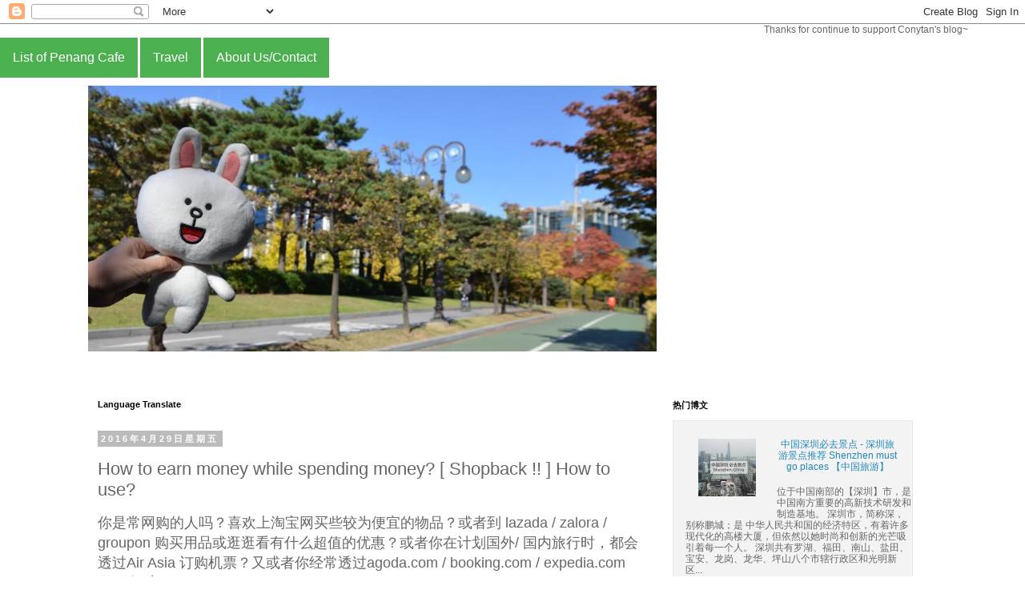

--- FILE ---
content_type: text/html; charset=UTF-8
request_url: http://www.conytan.com/2016/04/how-to-earn-money-while-spending-money.html
body_size: 25486
content:
<!DOCTYPE html>
<html class='v2' dir='ltr' lang='zh-CN' xmlns='http://www.w3.org/1999/xhtml' xmlns:b='http://www.google.com/2005/gml/b' xmlns:data='http://www.google.com/2005/gml/data' xmlns:expr='http://www.google.com/2005/gml/expr'>
<head>
<link href='https://www.blogger.com/static/v1/widgets/335934321-css_bundle_v2.css' rel='stylesheet' type='text/css'/>
<meta content='width=1100' name='viewport'/>
<meta content='text/html; charset=UTF-8' http-equiv='Content-Type'/>
<meta content='blogger' name='generator'/>
<link href='http://www.conytan.com/favicon.ico' rel='icon' type='image/x-icon'/>
<link href='http://www.conytan.com/2016/04/how-to-earn-money-while-spending-money.html' rel='canonical'/>
<link rel="alternate" type="application/atom+xml" title="Cony in blogging - Atom" href="http://www.conytan.com/feeds/posts/default" />
<link rel="alternate" type="application/rss+xml" title="Cony in blogging - RSS" href="http://www.conytan.com/feeds/posts/default?alt=rss" />
<link rel="service.post" type="application/atom+xml" title="Cony in blogging - Atom" href="https://www.blogger.com/feeds/4930959313868923357/posts/default" />

<link rel="alternate" type="application/atom+xml" title="Cony in blogging - Atom" href="http://www.conytan.com/feeds/7375831459440200269/comments/default" />
<!--Can't find substitution for tag [blog.ieCssRetrofitLinks]-->
<link href='https://blogger.googleusercontent.com/img/b/R29vZ2xl/AVvXsEiebIWEfYGSZ1eleXVdtFg-mgnsQEh8g9ZNMufWZRndHgfAuaaEofgl13P_9r2EunXVaPrkPkLLIKLWCB3MclHbjVTFc3pe2ekNUev_v8RUw7pcmSdMn6C5ZSNrhkqNIUQUu3pDbuk8zyEN/s640/shopback2.png' rel='image_src'/>
<meta content='http://www.conytan.com/2016/04/how-to-earn-money-while-spending-money.html' property='og:url'/>
<meta content='How to earn money while spending money?   [ Shopback !! ] How to use? ' property='og:title'/>
<meta content='   你是常网购的人吗？喜欢上淘宝网买些较为便宜的物品？或者到 lazada / zalora / groupon 购买用品或逛逛看有什么超值的优惠？ 或者你在计划国外/ 国内旅行时，都会透过Air Asia 订购机票？又或者你经常透过agoda.com / booking.co...' property='og:description'/>
<meta content='https://blogger.googleusercontent.com/img/b/R29vZ2xl/AVvXsEiebIWEfYGSZ1eleXVdtFg-mgnsQEh8g9ZNMufWZRndHgfAuaaEofgl13P_9r2EunXVaPrkPkLLIKLWCB3MclHbjVTFc3pe2ekNUev_v8RUw7pcmSdMn6C5ZSNrhkqNIUQUu3pDbuk8zyEN/w1200-h630-p-k-no-nu/shopback2.png' property='og:image'/>
<title>Cony in blogging: How to earn money while spending money?   [ Shopback !! ] How to use? </title>
<style id='page-skin-1' type='text/css'><!--
/*
-----------------------------------------------
Blogger Template Style
Name:     Simple
Designer: Blogger
URL:      www.blogger.com
----------------------------------------------- */
/* Content
----------------------------------------------- */
body {
font: normal normal 12px 'Trebuchet MS', Trebuchet, Verdana, sans-serif;
color: #666666;
background: #ffffff none repeat scroll top left;
padding: 0 0 0 0;
}
html body .region-inner {
min-width: 0;
max-width: 100%;
width: auto;
}
h2 {
font-size: 22px;
}
a:link {
text-decoration:none;
color: #2288bb;
}
a:visited {
text-decoration:none;
color: #888888;
}
a:hover {
text-decoration:underline;
color: #33aaff;
}
.body-fauxcolumn-outer .fauxcolumn-inner {
background: transparent none repeat scroll top left;
_background-image: none;
}
.body-fauxcolumn-outer .cap-top {
position: absolute;
z-index: 1;
height: 400px;
width: 100%;
}
.body-fauxcolumn-outer .cap-top .cap-left {
width: 100%;
background: transparent none repeat-x scroll top left;
_background-image: none;
}
.content-outer {
-moz-box-shadow: 0 0 0 rgba(0, 0, 0, .15);
-webkit-box-shadow: 0 0 0 rgba(0, 0, 0, .15);
-goog-ms-box-shadow: 0 0 0 #333333;
box-shadow: 0 0 0 rgba(0, 0, 0, .15);
margin-bottom: 1px;
}
.content-inner {
padding: 10px 40px;
}
.content-inner {
background-color: #ffffff;
}
/* Header
----------------------------------------------- */
.header-outer {
background: transparent none repeat-x scroll 0 -400px;
_background-image: none;
}
.Header h1 {
font: normal normal 40px 'Trebuchet MS',Trebuchet,Verdana,sans-serif;
color: #000000;
text-shadow: 0 0 0 rgba(0, 0, 0, .2);
}
.Header h1 a {
color: #000000;
}
.Header .description {
font-size: 18px;
color: #000000;
}
.header-inner .Header .titlewrapper {
padding: 22px 0;
}
.header-inner .Header .descriptionwrapper {
padding: 0 0;
}
/* Tabs
----------------------------------------------- */
.tabs-inner .section:first-child {
border-top: 0 solid #dddddd;
}
.tabs-inner .section:first-child ul {
margin-top: -1px;
border-top: 1px solid #dddddd;
border-left: 1px solid #dddddd;
border-right: 1px solid #dddddd;
}
.tabs-inner .widget ul {
background: transparent none repeat-x scroll 0 -800px;
_background-image: none;
border-bottom: 1px solid #dddddd;
margin-top: 0;
margin-left: -30px;
margin-right: -30px;
}
.tabs-inner .widget li a {
display: inline-block;
padding: .6em 1em;
font: normal normal 12px 'Trebuchet MS', Trebuchet, Verdana, sans-serif;
color: #000000;
border-left: 1px solid #ffffff;
border-right: 1px solid #dddddd;
}
.tabs-inner .widget li:first-child a {
border-left: none;
}
.tabs-inner .widget li.selected a, .tabs-inner .widget li a:hover {
color: #000000;
background-color: #eeeeee;
text-decoration: none;
}
/* Columns
----------------------------------------------- */
.main-outer {
border-top: 0 solid transparent;
}
.fauxcolumn-left-outer .fauxcolumn-inner {
border-right: 1px solid transparent;
}
.fauxcolumn-right-outer .fauxcolumn-inner {
border-left: 1px solid transparent;
}
/* Headings
----------------------------------------------- */
div.widget > h2,
div.widget h2.title {
margin: 0 0 1em 0;
font: normal bold 11px 'Trebuchet MS',Trebuchet,Verdana,sans-serif;
color: #000000;
}
/* Widgets
----------------------------------------------- */
.widget .zippy {
color: #999999;
text-shadow: 2px 2px 1px rgba(0, 0, 0, .1);
}
.widget .popular-posts ul {
list-style: none;
}
/* Posts
----------------------------------------------- */
h2.date-header {
font: normal bold 11px Arial, Tahoma, Helvetica, FreeSans, sans-serif;
}
.date-header span {
background-color: #bbbbbb;
color: #ffffff;
padding: 0.4em;
letter-spacing: 3px;
margin: inherit;
}
.main-inner {
padding-top: 35px;
padding-bottom: 65px;
}
.main-inner .column-center-inner {
padding: 0 0;
}
.main-inner .column-center-inner .section {
margin: 0 1em;
}
.post {
margin: 0 0 45px 0;
}
h3.post-title, .comments h4 {
font: normal normal 22px 'Trebuchet MS',Trebuchet,Verdana,sans-serif;
margin: .75em 0 0;
}
.post-body {
font-size: 110%;
line-height: 1.4;
position: relative;
}
.post-body img, .post-body .tr-caption-container, .Profile img, .Image img,
.BlogList .item-thumbnail img {
padding: 2px;
background: #ffffff;
border: 1px solid #eeeeee;
-moz-box-shadow: 1px 1px 5px rgba(0, 0, 0, .1);
-webkit-box-shadow: 1px 1px 5px rgba(0, 0, 0, .1);
box-shadow: 1px 1px 5px rgba(0, 0, 0, .1);
}
.post-body img, .post-body .tr-caption-container {
padding: 5px;
}
.post-body .tr-caption-container {
color: #666666;
}
.post-body .tr-caption-container img {
padding: 0;
background: transparent;
border: none;
-moz-box-shadow: 0 0 0 rgba(0, 0, 0, .1);
-webkit-box-shadow: 0 0 0 rgba(0, 0, 0, .1);
box-shadow: 0 0 0 rgba(0, 0, 0, .1);
}
.post-header {
margin: 0 0 1.5em;
line-height: 1.6;
font-size: 90%;
}
.post-footer {
margin: 20px -2px 0;
padding: 5px 10px;
color: #666666;
background-color: #eeeeee;
border-bottom: 1px solid #eeeeee;
line-height: 1.6;
font-size: 90%;
}
#comments .comment-author {
padding-top: 1.5em;
border-top: 1px solid transparent;
background-position: 0 1.5em;
}
#comments .comment-author:first-child {
padding-top: 0;
border-top: none;
}
.avatar-image-container {
margin: .2em 0 0;
}
#comments .avatar-image-container img {
border: 1px solid #eeeeee;
}
/* Comments
----------------------------------------------- */
.comments .comments-content .icon.blog-author {
background-repeat: no-repeat;
background-image: url([data-uri]);
}
.comments .comments-content .loadmore a {
border-top: 1px solid #999999;
border-bottom: 1px solid #999999;
}
.comments .comment-thread.inline-thread {
background-color: #eeeeee;
}
.comments .continue {
border-top: 2px solid #999999;
}
/* Accents
---------------------------------------------- */
.section-columns td.columns-cell {
border-left: 1px solid transparent;
}
.blog-pager {
background: transparent url(https://resources.blogblog.com/blogblog/data/1kt/simple/paging_dot.png) repeat-x scroll top center;
}
.blog-pager-older-link, .home-link,
.blog-pager-newer-link {
background-color: #ffffff;
padding: 5px;
}
.footer-outer {
border-top: 1px dashed #bbbbbb;
}
/* Mobile
----------------------------------------------- */
body.mobile  {
background-size: auto;
}
.mobile .body-fauxcolumn-outer {
background: transparent none repeat scroll top left;
}
.mobile .body-fauxcolumn-outer .cap-top {
background-size: 100% auto;
}
.mobile .content-outer {
-webkit-box-shadow: 0 0 3px rgba(0, 0, 0, .15);
box-shadow: 0 0 3px rgba(0, 0, 0, .15);
}
.mobile .tabs-inner .widget ul {
margin-left: 0;
margin-right: 0;
}
.mobile .post {
margin: 0;
}
.mobile .main-inner .column-center-inner .section {
margin: 0;
}
.mobile .date-header span {
padding: 0.1em 10px;
margin: 0 -10px;
}
.mobile h3.post-title {
margin: 0;
}
.mobile .blog-pager {
background: transparent none no-repeat scroll top center;
}
.mobile .footer-outer {
border-top: none;
}
.mobile .main-inner, .mobile .footer-inner {
background-color: #ffffff;
}
.mobile-index-contents {
color: #666666;
}
.mobile-link-button {
background-color: #2288bb;
}
.mobile-link-button a:link, .mobile-link-button a:visited {
color: #ffffff;
}
.mobile .tabs-inner .section:first-child {
border-top: none;
}
.mobile .tabs-inner .PageList .widget-content {
background-color: #eeeeee;
color: #000000;
border-top: 1px solid #dddddd;
border-bottom: 1px solid #dddddd;
}
.mobile .tabs-inner .PageList .widget-content .pagelist-arrow {
border-left: 1px solid #dddddd;
}

--></style>
<style id='template-skin-1' type='text/css'><!--
body {
min-width: 1140px;
}
.content-outer, .content-fauxcolumn-outer, .region-inner {
min-width: 1140px;
max-width: 1140px;
_width: 1140px;
}
.main-inner .columns {
padding-left: 0;
padding-right: 360px;
}
.main-inner .fauxcolumn-center-outer {
left: 0;
right: 360px;
/* IE6 does not respect left and right together */
_width: expression(this.parentNode.offsetWidth -
parseInt("0") -
parseInt("360px") + 'px');
}
.main-inner .fauxcolumn-left-outer {
width: 0;
}
.main-inner .fauxcolumn-right-outer {
width: 360px;
}
.main-inner .column-left-outer {
width: 0;
right: 100%;
margin-left: -0;
}
.main-inner .column-right-outer {
width: 360px;
margin-right: -360px;
}
#layout {
min-width: 0;
}
#layout .content-outer {
min-width: 0;
width: 800px;
}
#layout .region-inner {
min-width: 0;
width: auto;
}
body#layout div.add_widget {
padding: 8px;
}
body#layout div.add_widget a {
margin-left: 32px;
}
--></style>
<style>
.dropbtn {
    background-color: #4CAF50;
    color: white;
    padding: 16px;
    font-size: 16px;
    border: none;
}

.dropdown {
    position: relative;
    display: inline-block;
}

.dropdown-content {
    display: none;
    position: absolute;
    background-color: #f1f1f1;
    min-width: 160px;
    box-shadow: 0px 8px 16px 0px rgba(0,0,0,0.2);
    z-index: 1;
}

.dropdown-content a {
    color: black;
    padding: 12px 16px;
    text-decoration: none;
    display: block;
}

.dropdown-content a:hover {background-color: #ddd;}

.dropdown:hover .dropdown-content {display: block;}

.dropdown:hover .dropbtn {background-color: #3e8e41;}

     ul {
        list-style-type: none;
        margin: 0;
        padding: 0;
        overflow: hidden;
        border: 1px solid #e7e7e7;
        background-color: #f3f3f3;
    }

    li {
        float: left;
    }

    li a {
        display: block;
        color: #666;
        text-align: center;
        padding: 14px 16px;
        text-decoration: none;
    }

    li a:hover:not(.active) {
        color: black;
        background-color: #FFC0CB;
        font-size: 15px;
    }

    li a.active {
        color: blue;
        background-color: #FFC0CB;
        font-size: 15px;
    }
  </style>
<link href='https://www.blogger.com/dyn-css/authorization.css?targetBlogID=4930959313868923357&amp;zx=f871648d-1ad6-4cc6-82eb-3f36a3d9f14b' media='none' onload='if(media!=&#39;all&#39;)media=&#39;all&#39;' rel='stylesheet'/><noscript><link href='https://www.blogger.com/dyn-css/authorization.css?targetBlogID=4930959313868923357&amp;zx=f871648d-1ad6-4cc6-82eb-3f36a3d9f14b' rel='stylesheet'/></noscript>
<meta name='google-adsense-platform-account' content='ca-host-pub-1556223355139109'/>
<meta name='google-adsense-platform-domain' content='blogspot.com'/>

<!-- data-ad-client=ca-pub-3032656777484170 -->

</head>
<body class='loading variant-simplysimple'>
<div class='navbar section' id='navbar' name='Navbar'><div class='widget Navbar' data-version='1' id='Navbar1'><script type="text/javascript">
    function setAttributeOnload(object, attribute, val) {
      if(window.addEventListener) {
        window.addEventListener('load',
          function(){ object[attribute] = val; }, false);
      } else {
        window.attachEvent('onload', function(){ object[attribute] = val; });
      }
    }
  </script>
<div id="navbar-iframe-container"></div>
<script type="text/javascript" src="https://apis.google.com/js/platform.js"></script>
<script type="text/javascript">
      gapi.load("gapi.iframes:gapi.iframes.style.bubble", function() {
        if (gapi.iframes && gapi.iframes.getContext) {
          gapi.iframes.getContext().openChild({
              url: 'https://www.blogger.com/navbar/4930959313868923357?po\x3d7375831459440200269\x26origin\x3dhttp://www.conytan.com',
              where: document.getElementById("navbar-iframe-container"),
              id: "navbar-iframe"
          });
        }
      });
    </script><script type="text/javascript">
(function() {
var script = document.createElement('script');
script.type = 'text/javascript';
script.src = '//pagead2.googlesyndication.com/pagead/js/google_top_exp.js';
var head = document.getElementsByTagName('head')[0];
if (head) {
head.appendChild(script);
}})();
</script>
</div></div>
<marquee>Thanks for continue to support Conytan's blog~</marquee>
<div class='dropdown'>
<button class='dropbtn'>List of Penang Cafe</button>
<div class='dropdown-content'>
<a href='http://www.conytan.com/p/conys-top-picks.html'>Cony's Top Picks</a>
<a href='http://www.conytan.com/p/news-announcement.html'>Full List</a>
</div>
</div>
<div class='dropdown'>
<button class='dropbtn'>Travel</button>
<div class='dropdown-content'>
<a href='#'>Perak</a>
<a href='#'>Genting Highland</a>
<a href='#'>South Korea</a>
<a href='#'>Japan</a>
<a href='#'>China</a>
<a href='#'>Taiwan</a>
<a href='http://www.conytan.com/p/penang-tour-guide.html'>Penang</a>
</div>
</div>
<div class='dropdown'>
<button class='dropbtn'>About Us/Contact</button>
<div class='dropdown-content'>
<a href='http://www.conytan.com/p/about-cony.html'>About Cony</a>
<a href='mailto:conytan@outlook.com?Subject=Hi%20Cony!'>Email</a>
<a href='https://www.facebook.com/conytanblogspot/'>Facebook</a>
<a href='https://www.instagram.com/cony_fooddiary/'>Instagram</a>
</div>
</div>
<div class='body-fauxcolumns'>
<div class='fauxcolumn-outer body-fauxcolumn-outer'>
<div class='cap-top'>
<div class='cap-left'></div>
<div class='cap-right'></div>
</div>
<div class='fauxborder-left'>
<div class='fauxborder-right'></div>
<div class='fauxcolumn-inner'>
</div>
</div>
<div class='cap-bottom'>
<div class='cap-left'></div>
<div class='cap-right'></div>
</div>
</div>
</div>
<div class='content'>
<div class='content-fauxcolumns'>
<div class='fauxcolumn-outer content-fauxcolumn-outer'>
<div class='cap-top'>
<div class='cap-left'></div>
<div class='cap-right'></div>
</div>
<div class='fauxborder-left'>
<div class='fauxborder-right'></div>
<div class='fauxcolumn-inner'>
</div>
</div>
<div class='cap-bottom'>
<div class='cap-left'></div>
<div class='cap-right'></div>
</div>
</div>
</div>
<div class='content-outer'>
<div class='content-cap-top cap-top'>
<div class='cap-left'></div>
<div class='cap-right'></div>
</div>
<div class='fauxborder-left content-fauxborder-left'>
<div class='fauxborder-right content-fauxborder-right'></div>
<div class='content-inner'>
<header>
<div class='header-outer'>
<div class='header-cap-top cap-top'>
<div class='cap-left'></div>
<div class='cap-right'></div>
</div>
<div class='fauxborder-left header-fauxborder-left'>
<div class='fauxborder-right header-fauxborder-right'></div>
<div class='region-inner header-inner'>
<div class='header section' id='header' name='标题'><div class='widget Header' data-version='1' id='Header1'>
<div id='header-inner'>
<a href='http://www.conytan.com/' style='display: block'>
<img alt='Cony in blogging' height='332px; ' id='Header1_headerimg' src='https://blogger.googleusercontent.com/img/b/R29vZ2xl/AVvXsEjOviMbTPCJDgOjwlyX5DEESqeZwUIvjxn1v3P9d-xMklUM9Bc7803ophoFxNZM76rGdSgxumiL3QfdtExpfqc0Nt6v3Hw3BHTDbIB1uCKSIzBoROlamW4mTnq31lVmMUpif9EV4NqG5Lu0/s944/cony.jpg' style='display: block' width='710px; '/>
</a>
<div class='descriptionwrapper'>
<p class='description'><span>
</span></p>
</div>
</div>
</div></div>
</div>
</div>
<div class='header-cap-bottom cap-bottom'>
<div class='cap-left'></div>
<div class='cap-right'></div>
</div>
</div>
</header>
<div class='tabs-outer'>
<div class='tabs-cap-top cap-top'>
<div class='cap-left'></div>
<div class='cap-right'></div>
</div>
<div class='fauxborder-left tabs-fauxborder-left'>
<div class='fauxborder-right tabs-fauxborder-right'></div>
<div class='region-inner tabs-inner'>
<div class='tabs no-items section' id='crosscol' name='跨列'></div>
<div class='tabs no-items section' id='crosscol-overflow' name='Cross-Column 2'></div>
</div>
</div>
<div class='tabs-cap-bottom cap-bottom'>
<div class='cap-left'></div>
<div class='cap-right'></div>
</div>
</div>
<div class='main-outer'>
<div class='main-cap-top cap-top'>
<div class='cap-left'></div>
<div class='cap-right'></div>
</div>
<div class='fauxborder-left main-fauxborder-left'>
<div class='fauxborder-right main-fauxborder-right'></div>
<div class='region-inner main-inner'>
<div class='columns fauxcolumns'>
<div class='fauxcolumn-outer fauxcolumn-center-outer'>
<div class='cap-top'>
<div class='cap-left'></div>
<div class='cap-right'></div>
</div>
<div class='fauxborder-left'>
<div class='fauxborder-right'></div>
<div class='fauxcolumn-inner'>
</div>
</div>
<div class='cap-bottom'>
<div class='cap-left'></div>
<div class='cap-right'></div>
</div>
</div>
<div class='fauxcolumn-outer fauxcolumn-left-outer'>
<div class='cap-top'>
<div class='cap-left'></div>
<div class='cap-right'></div>
</div>
<div class='fauxborder-left'>
<div class='fauxborder-right'></div>
<div class='fauxcolumn-inner'>
</div>
</div>
<div class='cap-bottom'>
<div class='cap-left'></div>
<div class='cap-right'></div>
</div>
</div>
<div class='fauxcolumn-outer fauxcolumn-right-outer'>
<div class='cap-top'>
<div class='cap-left'></div>
<div class='cap-right'></div>
</div>
<div class='fauxborder-left'>
<div class='fauxborder-right'></div>
<div class='fauxcolumn-inner'>
</div>
</div>
<div class='cap-bottom'>
<div class='cap-left'></div>
<div class='cap-right'></div>
</div>
</div>
<!-- corrects IE6 width calculation -->
<div class='columns-inner'>
<div class='column-center-outer'>
<div class='column-center-inner'>
<div class='main section' id='main' name='主体'><div class='widget Translate' data-version='1' id='Translate1'>
<h2 class='title'>Language Translate</h2>
<div id='google_translate_element'></div>
<script>
    function googleTranslateElementInit() {
      new google.translate.TranslateElement({
        pageLanguage: 'zh',
        autoDisplay: 'true',
        layout: google.translate.TranslateElement.InlineLayout.VERTICAL
      }, 'google_translate_element');
    }
  </script>
<script src='//translate.google.com/translate_a/element.js?cb=googleTranslateElementInit'></script>
<div class='clear'></div>
</div><div class='widget Blog' data-version='1' id='Blog1'>
<div class='blog-posts hfeed'>

          <div class="date-outer">
        
<h2 class='date-header'><span>2016年4月29日星期五</span></h2>

          <div class="date-posts">
        
<div class='post-outer'>
<div class='post hentry uncustomized-post-template' itemprop='blogPost' itemscope='itemscope' itemtype='http://schema.org/BlogPosting'>
<meta content='https://blogger.googleusercontent.com/img/b/R29vZ2xl/AVvXsEiebIWEfYGSZ1eleXVdtFg-mgnsQEh8g9ZNMufWZRndHgfAuaaEofgl13P_9r2EunXVaPrkPkLLIKLWCB3MclHbjVTFc3pe2ekNUev_v8RUw7pcmSdMn6C5ZSNrhkqNIUQUu3pDbuk8zyEN/s640/shopback2.png' itemprop='image_url'/>
<meta content='4930959313868923357' itemprop='blogId'/>
<meta content='7375831459440200269' itemprop='postId'/>
<a name='7375831459440200269'></a>
<h3 class='post-title entry-title' itemprop='name'>
How to earn money while spending money?   [ Shopback !! ] How to use? 
</h3>
<div class='post-header'>
<div class='post-header-line-1'></div>
</div>
<div class='post-body entry-content' id='post-body-7375831459440200269' itemprop='description articleBody'>
<div id="fb-root">
</div>
<script>(function(d, s, id) {
  var js, fjs = d.getElementsByTagName(s)[0];
  if (d.getElementById(id)) return;
  js = d.createElement(s); js.id = id;
  js.src = "//connect.facebook.net/en_US/sdk.js#xfbml=1&version=v2.6";
  fjs.parentNode.insertBefore(js, fjs);
}(document, 'script', 'facebook-jssdk'));</script>
<span style="font-size: large;">你是常网购的人吗&#65311;喜欢上淘宝网买些较为便宜的物品&#65311;或者到 lazada / zalora / groupon 购买用品或逛逛看有什么超值的优惠&#65311;</span><span style="font-size: large;">或者你在计划国外/ 国内旅行时&#65292;都会透过Air Asia 订购机票&#65311;又或者你经常透过agoda.com / booking.com / expedia.com &nbsp;订购酒店&#65311;&nbsp;</span><br />
<div>
<span style="font-size: large;">以上所有问题几乎都说中你&#65311;</span></div>
<div>
<span style="font-size: large;"><br /></span></div>
<div>
<span style="font-size: large;">好消息&#65281;当你在这些网站花钱的同时&#65292;其实你还可以赚钱呢&#65281;</span></div>
<div>
<span style="font-size: large;">那么好&#65311;怎么样&#65311;让小编来</span><span style="font-size: large;">介绍一个当你花钱时还可以赚钱的网站&#65292;那就是 &#65306;&nbsp;</span><a href="https://www.shopback.my/" style="font-size: x-large;">www.shopback.com.my</a><span style="font-size: large;">&#65281;</span></div>
<div>
<span style="font-size: large;"><br /></span>
<span style="font-size: large;">你只需要在shopback旗下的超过500家网站/商店开始购物&#65292;就可以赚回高达30%的现金回馈 (cashback) ! 除此之外&#65292;还可以享有特别的优惠券/ 固本和交易&#65281;如果是通过朋友介绍&#65292;或点击这里Sign Up&#65306;&nbsp;</span><a href="https://www.shopback.my/?raf=iRJtPs" style="font-size: x-large;">https://www.shopback.my/?raf=iRJtPs</a>&nbsp;<span style="font-size: large;">&#65292;还可以得到RM5 &nbsp;bonus 哦&#65281;</span><br />
<span style="font-size: large;"><br /></span>

<span style="font-size: large;"><span style="font-size: small;">ShopBack 是东南亚最大和成长最快&#65292;透过网络购物的返现网站&#12290;目前也是马来西亚第一名的</span>返现网站&#12290;当用户在超过500家网络购物时&#65292;可享有高达30%的奖励和优惠码&#12290;这些网站包括了&#65306;&nbsp;Qoo10, ZALORA, Groupon, Lazada, Ensogo, Expedia, Agoda, Booking, Apple, eBay, AliExpress, ASOS 以及更多&#65281;它也是第一个在东南亚区与电子商务&#12304;淘宝网&#12305;的cashback伙伴&#12290;让我们一起寻找更多最新的固本 / 优惠 / 交易&#65292;并且透过ShopBack.my 的cashback 奖励&#65292;节省更多&#65281;</span><br />
<span style="font-size: large;"><br /></span></div>
<div>
<span style="font-size: large;">ShopBack 帮助您得到最好的优惠和折扣&#65292;甚至是Cashback&#65281; 也就是真的让你&#8220;拿回你的现金&#8221; - 当你在网络消费的时候&#65292;只需要透过 ShopBack, 你就可以得到部分的现金回馈&#12290;这也代表了当您网购时&#65292;还可以得到额外甚至是无限</span><span style="font-size: large;">的节省&#65281;太棒了吧&#65311;</span><br />
<span style="font-size: large;"><br /></span>
<a href="https://blogger.googleusercontent.com/img/b/R29vZ2xl/AVvXsEiebIWEfYGSZ1eleXVdtFg-mgnsQEh8g9ZNMufWZRndHgfAuaaEofgl13P_9r2EunXVaPrkPkLLIKLWCB3MclHbjVTFc3pe2ekNUev_v8RUw7pcmSdMn6C5ZSNrhkqNIUQUu3pDbuk8zyEN/s1600/shopback2.png" imageanchor="1" style="margin-left: 1em; margin-right: 1em; text-align: center;"><img border="0" height="318" src="https://blogger.googleusercontent.com/img/b/R29vZ2xl/AVvXsEiebIWEfYGSZ1eleXVdtFg-mgnsQEh8g9ZNMufWZRndHgfAuaaEofgl13P_9r2EunXVaPrkPkLLIKLWCB3MclHbjVTFc3pe2ekNUev_v8RUw7pcmSdMn6C5ZSNrhkqNIUQUu3pDbuk8zyEN/s640/shopback2.png" width="640" /></a><br />
<br />
<br />
<span style="font-size: large;"><b>How it works 如何使用&#65306;</b></span><br />
<span style="font-size: large;">1&#12290;你必须到该网站&#65288;</span><a href="https://www.shopback.my/" style="font-size: x-large;">https://www.shopback.my/</a><span style="font-size: large;">&#65289;Register申请一个户口&#12290; 申请户口只需几秒的时间&#65292;你可以使用你的e-mail address, 或是 Facebook account 来Sign Up.&nbsp;</span><br />
<span style="font-size: large;"><br /></span>
<span style="font-size: medium;">若是点击这里&#65292;可在sign up 时赚得RM 5 Bonus &nbsp;哦&#65306;<a href="https://www.shopback.my/?raf=iRJtPs">https://www.shopback.my/?raf=iRJtPs</a>&nbsp;, 并在make first purchase 后取得另外的 RM 5 bonus &#65281;&#65281;&#65281;</span><br />
<span style="font-size: large;"><br /></span>
<a href="https://blogger.googleusercontent.com/img/b/R29vZ2xl/AVvXsEjDsvGlD0RfWu1I1KH6hVN94oiAsi7OJZXw3FgpRsi0EFHkeYBsm1Z35sGAaV5fqRBb2Y_crig_DqKMUnRVo2J4mizdjxDgRoNIqPereCEo8M0QcizLbJ3owLej5oui2syn7JGvMCbWrk09/s1600/shopback.png" imageanchor="1" style="margin-left: 1em; margin-right: 1em; text-align: center;"><img border="0" height="243" src="https://blogger.googleusercontent.com/img/b/R29vZ2xl/AVvXsEjDsvGlD0RfWu1I1KH6hVN94oiAsi7OJZXw3FgpRsi0EFHkeYBsm1Z35sGAaV5fqRBb2Y_crig_DqKMUnRVo2J4mizdjxDgRoNIqPereCEo8M0QcizLbJ3owLej5oui2syn7JGvMCbWrk09/s400/shopback.png" width="400" /></a><br />
<br /></div>
<div>
<span style="font-size: large;"><br /></span>
<span style="font-size: large;">2&#12290;Log in 登入后&#65292;从 ShopBack 网站&#65292;点击你想要到的网站&#65292;然后点击ShopNow...&nbsp;</span></div>
<div>
<span style="font-size: large;">*记得一定要从shopback网站点击进去 (Stay in the redirected tab in order to get cashback)</span><br />
<span style="font-size: large;"><br /></span></div>
<div>
<span style="font-size: large;">3&#12290;</span><span style="font-size: large;">开始在那些网站买想要的用品/物品或订购机票酒店 &#12290;基本上就是 Shop as usual&#65292;可是是在同一个Tab 里&#12290;</span><br />
<span style="font-size: large;"><br /></span></div>
<div>
<span style="font-size: large;">5&#12290;付款成功后&#65292;你的Cashback 会依据该网站显示的Cashback within ( ? ) Days, 自动出现在你的shopback户口里&#12290;同时你也会收到电邮通知&#12290;</span><br />
<span style="font-size: large;"><br /></span>
<span style="font-size: large;">6&#12290;之后&#65292;你就会看到你的户口 &#8220;My Cashback Information&#8221;哪里显示 Pending 的金额&#65292;并依据</span><span style="font-size: large;">该网站显示的Redeemable within ( ? ) Days,</span><span style="font-size: large;">&nbsp;让你可以让现金兑现&#65292;转账到你的储蓄户口&#65281;</span></div>
<div>
<span style="font-size: large;"><br /></span>
<br />
<div class="h1 bot-margin-3" style="box-sizing: border-box; margin-bottom: 30px; margin-top: 20px; text-align: center;">
<table align="center" cellpadding="0" cellspacing="0" class="tr-caption-container" style="margin-left: auto; margin-right: auto; text-align: center;"><tbody>
<tr><td style="text-align: center;"><img class="top-padding-3 bot-padding-3 img-responsive center-block" src="https://static.shopback.com/uploads/banners/1209/sb-hiw-cashback.png" style="border: 0px; box-sizing: border-box; display: block; font-size: 14px; height: auto; line-height: 20px; margin-left: auto; margin-right: auto; max-width: 100%; padding-bottom: 30px; padding-top: 30px; vertical-align: middle;" /></td></tr>
<tr><td class="tr-caption" style="text-align: center;"><span style="font-size: large;">ShopBack 的运作模式&#65292;是把商家给ShopBack网的Commision&#65292;转让给你&#12290;&#12290;&#12290;</span></td></tr>
</tbody></table>
<h1 style="box-sizing: border-box; margin: 0px;">
<span style="border-color: initial; border-image-outset: initial; border-image-repeat: initial; border-image-slice: initial; border-image-source: initial; border-image-width: initial; border-style: initial; height: auto; margin-left: auto; margin-right: auto;"></span></h1>
</div>
<table align="center" cellpadding="0" cellspacing="0" class="tr-caption-container" style="margin-left: auto; margin-right: auto; text-align: center;"><tbody>
<tr><td style="text-align: center;"><a href="https://blogger.googleusercontent.com/img/b/R29vZ2xl/AVvXsEh7ySE9uKFFc3ahCGxR5pSNbenduzpzobTybVU2VE0vIRmLqHdw6USRu5g-CqlmG9FIM5TpgkjbTTHUEUd8pBHXcA5y1dd6qEq73yJk16yYvpEv-6MfeTKfy3dShalI2W4qAa0i9N9u-KqM/s1600/sb.png" imageanchor="1" style="margin-left: auto; margin-right: auto;"><img border="0" height="340" src="https://blogger.googleusercontent.com/img/b/R29vZ2xl/AVvXsEh7ySE9uKFFc3ahCGxR5pSNbenduzpzobTybVU2VE0vIRmLqHdw6USRu5g-CqlmG9FIM5TpgkjbTTHUEUd8pBHXcA5y1dd6qEq73yJk16yYvpEv-6MfeTKfy3dShalI2W4qAa0i9N9u-KqM/s640/sb.png" width="640" /></a></td></tr>
<tr><td class="tr-caption" style="text-align: center;"><span style="font-size: large;">这些都是ShopBack 网站的商家&#12290;&#12290;&#12290;当然还有更多&#12290;&#12290;&#12290;</span></td></tr>
</tbody></table>
<br />
<br /></div>
<div>
<span style="font-size: large;">另外&#65292;如果你推荐朋友这个网站&#65292;你可以赚到钱&#65281;可是条件是他们必须从你的Referral Email&#65292;点击Sign Up, 并且购买用品超过RM25&#65292;你就可以得到 RM 5.&nbsp;</span><br />
<span style="font-size: large;"><br /></span><span style="font-size: large;"><b>Refer a friend 介绍朋友步骤</b>&#65306;&nbsp;</span><br />
<span style="font-size: large;">1&#12290;登入你的ShopBack 户口&nbsp;</span><br />
<span style="font-size: large;"><br /></span>
<span style="font-size: large;">2&#12290;在&nbsp;<a href="https://www.shopback.my/referral/invite">https://www.shopback.my/referral/invite</a>&nbsp;&#65306;&nbsp;</span><br />
<span style="font-size: large;">a. Send it to your friend's email&nbsp;</span><span style="font-size: large;">那里&#65292;</span><span style="font-size: large;">输入他们的电邮地址&#65292;发送邀请给他们&#12290;</span><br />
<span style="font-size: large;">b. 或者你可以透过Twitter / Facebook 来Share 给朋友&#12290;</span><br />
<span style="font-size: large;">c. 或者你可以直接 Copy &#8216;</span><span style="font-size: large;">Share your referral link&#8217; 显示的Link, 发给你的朋友&#12290;</span><br />
<span style="font-size: large;"><br /></span>
<span style="font-size: large;">3&#12290;只要你的朋友Sign Up 了&#65292;她/他就可以得到 RM 5 的 Bonus.&nbsp;</span><br />
<span style="font-size: large;"><br /></span>
<span style="font-size: large;">4&#12290;而当他/她购买第一样用品时(make first purchase)&#65292;就可以另外得到 RM 5 BONUS !</span><br />
<span style="font-size: large;"><br /></span>
<span style="font-size: large;">5&#12290;只要你的朋友花费超过 RM25 了&#65292;你就可以在他们的Cashback turns redeemble 时&#65292;得到RM 5 啦&#65281;</span><br />
<span style="font-size: large;"><br /></span>
<span style="font-size: large;">6&#12290; 介绍一个朋友 RM &nbsp;5 &#65292; 赶快send 吧&#12290;&#12290;&#12290;呵呵!</span></div>
<div>
<div class="separator" style="clear: both; text-align: center;">
<br /></div>
<br />
<br />
<table align="center" cellpadding="0" cellspacing="0" class="tr-caption-container" style="margin-left: auto; margin-right: auto; text-align: center;"><tbody>
<tr><td style="text-align: center;"><a href="https://blogger.googleusercontent.com/img/b/R29vZ2xl/AVvXsEhnon62OHXGysUdG-R-wgYVOGojbhOiYLDYmuPuUcNgNWth36cARm38r1Ll0HoBCue8cBBguBAgmjkYO6udBtJ3_YzmNFRMLFxTdZ4D6HsjiU4mjWdDxZEunDvteDH9nnYUCPAukJhdDuY4/s1600/sb2.png" imageanchor="1" style="margin-left: auto; margin-right: auto;"><img border="0" height="456" src="https://blogger.googleusercontent.com/img/b/R29vZ2xl/AVvXsEhnon62OHXGysUdG-R-wgYVOGojbhOiYLDYmuPuUcNgNWth36cARm38r1Ll0HoBCue8cBBguBAgmjkYO6udBtJ3_YzmNFRMLFxTdZ4D6HsjiU4mjWdDxZEunDvteDH9nnYUCPAukJhdDuY4/s640/sb2.png" width="640" /></a></td></tr>
<tr><td class="tr-caption" style="text-align: center;"><span style="color: blue; font-size: large;"><b>从这里介绍朋友&#65292;并赚取 RM 5 !!&nbsp;</b></span></td></tr>
</tbody></table>
<div class="separator" style="clear: both; text-align: center;">
<br /></div>
<div class="separator" style="clear: both; text-align: center;">
<br /></div>
<table align="center" cellpadding="0" cellspacing="0" class="tr-caption-container" style="margin-left: auto; margin-right: auto; text-align: center;"><tbody>
<tr><td style="text-align: center;"><a href="https://blogger.googleusercontent.com/img/b/R29vZ2xl/AVvXsEjpD31wkrQVTYRoNum5AFlybruOQdsl7oznapn15kHS6dR7DNpN9LQlBVBs0lMGso5vSNbGO_4sn3_22Efv9s-CLQ7-8EJiAI-zwhAj8xH1LYybpH4yAKvT0rdAD35MXPiKH5F7vqqTk7rI/s1600/sb44.png" imageanchor="1" style="margin-left: auto; margin-right: auto;"><span style="font-size: large;"><img border="0" height="320" src="https://blogger.googleusercontent.com/img/b/R29vZ2xl/AVvXsEjpD31wkrQVTYRoNum5AFlybruOQdsl7oznapn15kHS6dR7DNpN9LQlBVBs0lMGso5vSNbGO_4sn3_22Efv9s-CLQ7-8EJiAI-zwhAj8xH1LYybpH4yAKvT0rdAD35MXPiKH5F7vqqTk7rI/s320/sb44.png" width="315" /></span></a></td></tr>
<tr><td class="tr-caption" style="text-align: center;"><span style="font-size: large;">当你的朋友从你的 Link / 电邮点击进去时&#65292;会出现你的名字和电邮址&#12290;只有通过这样&#65292;你的朋友才可以得到 RM 5 bonus&#65292;而你也才算是成功介绍了他/她&#12290;</span></td></tr>
</tbody></table>
<div class="separator" style="clear: both; text-align: center;">
<br /></div>
<div class="separator" style="clear: both; text-align: center;">
<span style="font-size: large;"><br /></span></div>
<span style="font-size: large;">另外&#65292;如果你Subsribe 他们的newsletter 的话&#65292;会经常收到他们的电邮&#65292;有Cashback Flash Sale 或其他超值优惠&#65281;</span><br />
<br />
<div class="separator" style="clear: both; text-align: center;">
<a href="https://blogger.googleusercontent.com/img/b/R29vZ2xl/AVvXsEh6tU804dHH3cc_dcOBoIrn6AKENzLqaJlpsVVqNEYIF1-gJYg0VjEdBAA1t9ObKAS0tk1GakshOIEDShHMBUmO7MEsX5tjjs-mM4cbaJ1qjwIqBZvUh27NFEdlKrgMgfanYPExEbA5TliZ/s1600/sb3.png" imageanchor="1" style="margin-left: 1em; margin-right: 1em;"><img border="0" height="418" src="https://blogger.googleusercontent.com/img/b/R29vZ2xl/AVvXsEh6tU804dHH3cc_dcOBoIrn6AKENzLqaJlpsVVqNEYIF1-gJYg0VjEdBAA1t9ObKAS0tk1GakshOIEDShHMBUmO7MEsX5tjjs-mM4cbaJ1qjwIqBZvUh27NFEdlKrgMgfanYPExEbA5TliZ/s640/sb3.png" width="640" /></a></div>
<span style="font-size: large;"><br /></span>
<span style="font-size: large;"><br /></span>
<span style="font-size: large;">还在等什么&#65311;呵呵&#12290;&#12290;&#12290;</span><br />
<span style="font-size: large;">点击这里以赚取你的第一个 RM5 吧&#65281;&nbsp;</span><br />
<span style="font-size: large;"><a href="https://www.shopback.my/?raf=iRJtPs">https://www.shopback.my/?raf=iRJtPs</a></span><br />
<br />
<br />
<br /></div>
<div class="fb-like" data-action="like" data-href="http://conytan.blogspot.my/2016/04/how-to-earn-money-while-spending-money.html" data-layout="standard" data-share="true" data-show-faces="false">
</div>
<div style='clear: both;'></div>
</div>
<div class='post-footer'>
<div class='post-footer-line post-footer-line-1'>
<span class='post-author vcard'>
</span>
<span class='post-timestamp'>
</span>
<span class='post-comment-link'>
</span>
<span class='post-icons'>
</span>
<div class='post-share-buttons goog-inline-block'>
<a class='goog-inline-block share-button sb-email' href='https://www.blogger.com/share-post.g?blogID=4930959313868923357&postID=7375831459440200269&target=email' target='_blank' title='通过电子邮件发送'><span class='share-button-link-text'>通过电子邮件发送</span></a><a class='goog-inline-block share-button sb-blog' href='https://www.blogger.com/share-post.g?blogID=4930959313868923357&postID=7375831459440200269&target=blog' onclick='window.open(this.href, "_blank", "height=270,width=475"); return false;' target='_blank' title='BlogThis!'><span class='share-button-link-text'>BlogThis!</span></a><a class='goog-inline-block share-button sb-twitter' href='https://www.blogger.com/share-post.g?blogID=4930959313868923357&postID=7375831459440200269&target=twitter' target='_blank' title='分享到 X'><span class='share-button-link-text'>分享到 X</span></a><a class='goog-inline-block share-button sb-facebook' href='https://www.blogger.com/share-post.g?blogID=4930959313868923357&postID=7375831459440200269&target=facebook' onclick='window.open(this.href, "_blank", "height=430,width=640"); return false;' target='_blank' title='共享给 Facebook'><span class='share-button-link-text'>共享给 Facebook</span></a><a class='goog-inline-block share-button sb-pinterest' href='https://www.blogger.com/share-post.g?blogID=4930959313868923357&postID=7375831459440200269&target=pinterest' target='_blank' title='分享到Pinterest'><span class='share-button-link-text'>分享到Pinterest</span></a>
</div>
</div>
<div class='post-footer-line post-footer-line-2'>
<span class='post-labels'>
Labels:
<a href='http://www.conytan.com/search/label/conytan' rel='tag'>conytan</a>,
<a href='http://www.conytan.com/search/label/shopback' rel='tag'>shopback</a>
</span>
</div>
<div class='post-footer-line post-footer-line-3'>
<span class='post-location'>
</span>
</div>
</div>
</div>
<div class='comments' id='comments'>
<a name='comments'></a>
<h4>没有评论:</h4>
<div id='Blog1_comments-block-wrapper'>
<dl class='avatar-comment-indent' id='comments-block'>
</dl>
</div>
<p class='comment-footer'>
<a href='https://www.blogger.com/comment/fullpage/post/4930959313868923357/7375831459440200269' onclick=''>发表评论</a>
</p>
</div>
</div>

        </div></div>
      
</div>
<div class='blog-pager' id='blog-pager'>
<span id='blog-pager-newer-link'>
<a class='blog-pager-newer-link' href='http://www.conytan.com/2016/04/rockbound-fishing-chalet-marina-island.html' id='Blog1_blog-pager-newer-link' title='较新的博文'>较新的博文</a>
</span>
<span id='blog-pager-older-link'>
<a class='blog-pager-older-link' href='http://www.conytan.com/2016/04/hightea-at-royal-winter-warmer-m-mall.html' id='Blog1_blog-pager-older-link' title='较早的博文'>较早的博文</a>
</span>
<a class='home-link' href='http://www.conytan.com/'>主页</a>
</div>
<div class='clear'></div>
<div class='post-feeds'>
<div class='feed-links'>
订阅&#65306;
<a class='feed-link' href='http://www.conytan.com/feeds/7375831459440200269/comments/default' target='_blank' type='application/atom+xml'>博文评论 (Atom)</a>
</div>
</div>
</div><div class='widget HTML' data-version='1' id='HTML11'>
<h2 class='title'>script</h2>
<div class='widget-content'>
<script async src="//pagead2.googlesyndication.com/pagead/js/adsbygoogle.js"></script>
<!-- conytan_main_Blog1_1x1_as -->
<ins class="adsbygoogle"
     style="display:block"
     data-ad-client="ca-pub-3032656777484170"
     data-ad-slot="7356894245"
     data-ad-format="auto"></ins>
<script>
(adsbygoogle = window.adsbygoogle || []).push({});
</script>
</div>
<div class='clear'></div>
</div><div class='widget HTML' data-version='1' id='HTML9'>
<h2 class='title'>Do like our Facebook Page:</h2>
<div class='widget-content'>
<!-- Facebook Badge START --><a href="https://www.facebook.com/conytanblogspot" title="Cony&#039;s Diary" style="font-family: &quot;lucida grande&quot;,tahoma,verdana,arial,sans-serif; font-size: 11px; font-variant: normal; font-style: normal; font-weight: normal; color: #3B5998; text-decoration: none;" target="_TOP">Cony&#039;s Diary</a><br /><a href="https://www.facebook.com/conytanblogspot" title="Cony&#039;s Diary" target="_TOP"><img class="img" src="https://badge.facebook.com/badge/1079792958731150.2801.392957842.png" style="border: 0px;" alt="" /></a><br /><a href="https://en-gb.facebook.com/advertising" title="Make your own badge!" style="font-family: &quot;lucida grande&quot;,tahoma,verdana,arial,sans-serif; font-size: 11px; font-variant: normal; font-style: normal; font-weight: normal; color: #3B5998; text-decoration: none;" target="_TOP">Promote your Page too</a><!-- Facebook Badge END -->
</div>
<div class='clear'></div>
</div><div class='widget PopularPosts' data-version='1' id='PopularPosts1'>
<h2>Post you might like:</h2>
<div class='widget-content popular-posts'>
<ul>
<li>
<div class='item-title'><a href='http://www.conytan.com/2016/06/ipoh-one-day-trip.html'>IPOH One day trip 怡保半日游 / 一日游 之 吃喝玩乐&#65281;Cafe to visit at Ipoh&#12304;怡保美食&#12305;</a></div>
<div class='item-snippet'>  怡保半日游 / 一日游 之 吃喝玩乐&#65281; 不管是假日或周末&#65292;来到了怡保&#65292;当然是要找出当地美食&#65292;来满足您的味蕾&#65281;到底怡保这个城市有什么好吃好玩的地方呢&#65311; 一起来探索吧&#65281;     道地美食&#65306; 1. Fai Kee Fish Head Mee Hoon 辉记  &#12304;鱼头米粉&#12305; 地址&#65306;2...</div>
</li>
<li>
<div class='item-title'><a href='http://www.conytan.com/2016/06/sitiawanfoodtrip.html'>Sitiawan One Day Trip 实兆远一日游之吃喝玩乐&#65281; &#12304;实兆远美食&#12305;</a></div>
<div class='item-snippet'>      上一篇&#65292;介绍了霹雳怡保好吃好玩的地方&#65292;现在要介绍实兆远啦&#65281;&#65281;&#65281;写着写着&#65292;也加入了 爱大华 和 班台 的一些美食哦&#65281;   *点击GPS Link 就可连到Google Maps 去啦&#65281;  怡保篇参考&#65306;&#160; IPOH One day trip 怡保半日游 / 一日游 之 吃...</div>
</li>
<li>
<div class='item-title'><a href='http://www.conytan.com/2018/07/kuala-kurau-one-day-trip.html'>Kuala Kurau One Day Trip 霹雳瓜拉古楼一日游</a></div>
<div class='item-snippet'>     离开繁华的城市&#65292;来个短短的周末getaway? 不妨到温馨的渔村小镇&#65306;古楼(Kuala Kurau)去吧&#65281;古楼 距离槟岛只是大概一个小时的车程&#12290; 其实Cony 也是近来看了本地电影&#12304;顺风鱼 Shun Pong O&#12305;才认识了这个平静的小镇&#12290;&#12290;&#12290;于是决定与朋友来个半天的ro...</div>
</li>
<li>
<div class='item-title'><a href='http://www.conytan.com/2016/10/d-mystery-cafe-house-marina-island.html'>D Mystery Cafe House, Marina Island Pangkor 神秘玻璃咖啡小屋 &#12304;实兆远旅游&#12305;</a></div>
<div class='item-snippet'>      周杰伦&#12298;手写的从前&#12299;MV 里出现的浪漫玻璃木屋就连Sitiawan 也有了&#65281;&#65281;&#65281;     续 EcoWorld 所设立的咖啡馆 &#65306;   (1) &#160;Palladium Cafe&#160;@ Eco World Spring Show Village, JB &#160;   (2) Pa...</div>
</li>
<li>
<div class='item-title'><a href='http://www.conytan.com/2016/07/pasar-lebuh-cecil.html'>七条路巴刹 Pasar Lebuh Cecil 槟城必吃美食&#65281;&#65281;&#65281; &#12304;槟城美食&#12305;</a></div>
<div class='item-snippet'>                        今天要为大家介绍槟城 七条路巴刹 Pasar Lebuh Cecil &#160;饮食中心的美食&#65281;&#65281;&#65281;别小看这个不起眼的巴刹&#65292;它可是我们午餐常去的地方呢&#65281;主要是因为那里的咖喱面还有烧肉和叉烧&#65281;&#65281;&#65281;当你吃完咖喱面后&#65292;剩下的咖喱汤&#65292;沾上烧肉简直人...</div>
</li>
<li>
<div class='item-title'><a href='http://www.conytan.com/2017/02/sitiawan-breakfast-spot-chezaimian.html'>实兆远车仔面 Sitiawan Breakfast Spot &#12304;实兆远美食&#12305;</a></div>
<div class='item-snippet'>    早餐 &#65292;是一日之中最重要的一餐&#12290; 话说 &#8220;早餐吃得好&#12289;午餐吃得饱&#12289;晚餐吃得少&#8221; &#65307; 这句话在国外的说法&#65306;早餐吃得像国王&#65292;中餐吃得像绅士&#65292;晚餐吃得像贫民&#12290;千万不要不吃早餐哦&#65281;   实兆远的朋友们&#65292;您是否每天早上都烦恼要去哪里吃早餐呢?&#160;  游子们返乡时想与家人朋友享用丰盛又...</div>
</li>
<li>
<div class='item-title'><a href='http://www.conytan.com/2016/04/list-of-cafes-restaurants-at-elit.html'>List of cafes / restaurants at Elit Avenue, Bayan Baru, Penang &#12304;槟城美食&#12305;</a></div>
<div class='item-snippet'>   Elit Avenue 也就是 Elit Height Condo 楼下的店屋&#65292;近来可说是 Bayan Baru 的&#8220;旺&#8221;区&#12290;特别是周日的午餐时间&#65292;许多附近工作的上班族&#65292;都会选择到这里用餐&#12290;毕竟Elit Avenue 餐厅选择多&#65292;几乎什么餐都有&#65307;停车不是大问题&#65307;地点也适中&#65292;...</div>
</li>
<li>
<div class='item-title'><a href='http://www.conytan.com/2019/05/hatyai-trip-2019-thailand.html'>泰国合艾三天两夜之旅 Hatyai Trip 2019 #thailand </a></div>
<div class='item-snippet'>   #hatyai #thailand&#160;   续去年的 印尼棉兰之旅 后&#65292; Cony 游记又来啦~ 大家可以 点击这里 参考棉兰/多巴湖游记&#12290;&#12290;&#12290;  这一篇是要把上个月的泰国合艾之旅记载&#65292;让大家下次有打算去合艾可以参考参考&#12290;:)       Hatyai Trip 20-22/...</div>
</li>
<li>
<div class='item-title'><a href='http://www.conytan.com/2016/12/cameron-highland-one-day-trip.html'>Cameron Highland One Day Trip  金马仑高原一日游 之吃喝玩乐&#65281;</a></div>
<div class='item-snippet'>    学校假期/周末好去处&#65306;金马仑高原&#65281;&#65281;&#65281;&#160;   续几年前&#65292;马来西亚火红的电影&#12304;一路有你&#12305;在金马仑拍摄后&#65292;也带动了这里的旅游业&#12290;&#12290;&#12290;   来到金马仑&#65292;当然是要享受大自然&#65292;参观各种茶园/菜园&#65307;也少不了逛夜市和吃火锅&#65281;   以下可说是来金马仑必去景点&#65281;   *Cony依照Simp...</div>
</li>
<li>
<div class='item-title'><a href='http://www.conytan.com/2016/07/kims-korean-food-bayan-lepas.html'>KIM's Korean Food Bayan Lepas 韩国料理 &#12304;槟城美食&#12305;</a></div>
<div class='item-snippet'>  KIM&#39;s Korean Food 在 Bayan Baru 开分行啦&#65281; 槟城著名的韩国料理之一&#65306; KIM&#39;s Korean Restaurant 去年年头在 Georgetown Jalan Tavoy 开始营业&#12290;老板是韩国人&#12290;餐馆生意还算不错&#65292;而且还开了分...</div>
</li>
</ul>
<div class='clear'></div>
</div>
</div><div class='widget HTML' data-version='1' id='HTML8'>
<h2 class='title'>Cony's Instagram</h2>
<div class='widget-content'>
<!-- SnapWidget -->
<iframe src="https://snapwidget.com/embed/583273" class="snapwidget-widget" allowtransparency="true" frameborder="0" scrolling="no" style="border:none; overflow:hidden; width:495px; height:330px"></iframe>
</div>
<div class='clear'></div>
</div><div class='widget HTML' data-version='1' id='HTML10'>
<div class='widget-content'>
<div id="fb-root"></div>
<script>(function(d, s, id) {
  var js, fjs = d.getElementsByTagName(s)[0];
  if (d.getElementById(id)) return;
  js = d.createElement(s); js.id = id;
  js.src = "//connect.facebook.net/en_US/sdk.js#xfbml=1&version=v2.6";
  fjs.parentNode.insertBefore(js, fjs);
}(document, 'script', 'facebook-jssdk'));</script>

<div class="fb-comments" data-href="https://www.facebook.com/conytanblogspot/?fref=ts" data-numposts="15" data-colorscheme="dark"></div>
</div>
<div class='clear'></div>
</div><div class='widget Stats' data-version='1' id='Stats1'>
<h2>网页浏览总次数</h2>
<div class='widget-content'>
<div id='Stats1_content' style='display: none;'>
<span class='counter-wrapper graph-counter-wrapper' id='Stats1_totalCount'>
</span>
<div class='clear'></div>
</div>
</div>
</div><div class='widget HTML' data-version='1' id='HTML1'>
<h2 class='title'>Ads</h2>
<div class='widget-content'>
<!-- nuffnang -->
<script type="text/javascript">
        nuffnang_bid = "2cbf5bd1f3f951f666c6e2e5f4e15de6";
        document.write( "<div id='nuffnang_lb'></div>" );
        (function() {	
                var nn = document.createElement('script'); nn.type = 'text/javascript';    
                nn.src = 'http://eccdn1.synad3.nuffnang.com.my/lb.js';    
                var s = document.getElementsByTagName('script')[0]; s.parentNode.insertBefore(nn, s.nextSibling);
        })();
</script>
<!-- nuffnang-->
</div>
<div class='clear'></div>
</div></div>
</div>
</div>
<div class='column-left-outer'>
<div class='column-left-inner'>
<aside>
</aside>
</div>
</div>
<div class='column-right-outer'>
<div class='column-right-inner'>
<aside>
<div class='sidebar section' id='sidebar-right-1'><div class='widget PopularPosts' data-version='1' id='PopularPosts2'>
<h2>热门博文</h2>
<div class='widget-content popular-posts'>
<ul>
<li>
<div class='item-content'>
<div class='item-thumbnail'>
<a href='http://www.conytan.com/2017/04/shenzhen-must-go-places.html' target='_blank'>
<img alt='' border='0' src='https://blogger.googleusercontent.com/img/b/R29vZ2xl/AVvXsEgv2u5EemhA0tdhoxQDHVH4ObQ5P6Mu8n5KI-hZOHXv9mA5-wD3BYL95votoZQr2jBuaO2Nx45rDlNokGnwVVNYQ9MPsqJZXDKkgflK0DEbtKU8zPq2JqeoNCITEdx7jIAy0sw8u0aBPphb/w72-h72-p-k-no-nu/IMG_20170408_153448.jpg'/>
</a>
</div>
<div class='item-title'><a href='http://www.conytan.com/2017/04/shenzhen-must-go-places.html'>中国深圳必去景点 - 深圳旅游景点推荐 Shenzhen must go places  &#12304;中国旅游&#12305;</a></div>
<div class='item-snippet'>    位于中国南部的&#12304;深圳&#12305;市&#65292;是中国南方重要的高新技术研发和制造基地&#12290; 深圳市&#65292;简称深&#65292;别称鹏城&#65307;是 中华人民共和国的经济特区&#65292;有着许多现代化的高楼大厦&#65292;但依然以她时尚和创新的光芒吸引着每一个人&#12290; 深圳共有罗湖&#12289;福田&#12289;南山&#12289;盐田&#12289;宝安&#12289;龙岗&#12289;龙华&#12289;坪山八个市辖行政区和光明新区...</div>
</div>
<div style='clear: both;'></div>
</li>
<li>
<div class='item-content'>
<div class='item-thumbnail'>
<a href='http://www.conytan.com/2016/06/sitiawanfoodtrip.html' target='_blank'>
<img alt='' border='0' src='https://blogger.googleusercontent.com/img/b/R29vZ2xl/AVvXsEjqsnxe86WswXlv04n4LEnXgLTROjKRGblACjT_WcAQgLvm776Q6ouc8OEDla-wpwJmukk03Q1ir0yEeS6lVan-mqEdrU6eMSFiVRn9r_HxFdgmUR7a0h2gt-s4cEkcY3YS11mc29CKPChO/w72-h72-p-k-no-nu/sitiawan.png'/>
</a>
</div>
<div class='item-title'><a href='http://www.conytan.com/2016/06/sitiawanfoodtrip.html'>Sitiawan One Day Trip 实兆远一日游之吃喝玩乐&#65281; &#12304;实兆远美食&#12305;</a></div>
<div class='item-snippet'>      上一篇&#65292;介绍了霹雳怡保好吃好玩的地方&#65292;现在要介绍实兆远啦&#65281;&#65281;&#65281;写着写着&#65292;也加入了 爱大华 和 班台 的一些美食哦&#65281;   *点击GPS Link 就可连到Google Maps 去啦&#65281;  怡保篇参考&#65306;&#160; IPOH One day trip 怡保半日游 / 一日游 之 吃...</div>
</div>
<div style='clear: both;'></div>
</li>
<li>
<div class='item-content'>
<div class='item-thumbnail'>
<a href='http://www.conytan.com/2019/01/my-astro-12.html' target='_blank'>
<img alt='' border='0' src='https://blogger.googleusercontent.com/img/b/R29vZ2xl/AVvXsEgNxNT_ZdADxIa0tt8jK99bfFXfuJUsBzJOpbpmonilpR_c4Gnkg26y9KLKpv4PrMRr3MFxU70uiW1ZHAQ-bVO2oEWjQa8HhKQqOhLd2LPhkG2krYmBw-7vOqYvEL_mokJ2ma5x-BMCjgY/w72-h72-p-k-no-nu/hqdefault.jpg'/>
</a>
</div>
<div class='item-title'><a href='http://www.conytan.com/2019/01/my-astro-12.html'>大马 MY ASTRO 12 首历年新年主打歌-- 完整歌词</a></div>
<div class='item-snippet'> 农历新年脚步越来越靠近&#65292;无论是商场或电台&#65292;都会听到新年歌不停的在播放&#65281; MY ASTRO 每一年农历新年都会推出的贺岁歌&#12290;Astro的贺岁歌已经变成了大家每逢新年不可不听的歌曲了&#12290;听Astro的贺岁歌犹如新年必要的事了&#12290;     以下就是历年来&#65292;MY ASTRO 的新年歌歌词啦...</div>
</div>
<div style='clear: both;'></div>
</li>
<li>
<div class='item-content'>
<div class='item-thumbnail'>
<a href='http://www.conytan.com/2016/06/ipoh-one-day-trip.html' target='_blank'>
<img alt='' border='0' src='https://blogger.googleusercontent.com/img/b/R29vZ2xl/AVvXsEjAuQDqOG1gHygxUfxh5gltffCeuDRptA2qJr7sZOcDbP41YCnPZbzPlrsm6DDLS_65VGkqt1j13kW2CeAZV8uh-KntzqcEJuLs2fXLDEwOAXNzN3djLeTI9kXCR_aIGJQtDiAYG01joaVz/w72-h72-p-k-no-nu/ipoh.png'/>
</a>
</div>
<div class='item-title'><a href='http://www.conytan.com/2016/06/ipoh-one-day-trip.html'>IPOH One day trip 怡保半日游 / 一日游 之 吃喝玩乐&#65281;Cafe to visit at Ipoh&#12304;怡保美食&#12305;</a></div>
<div class='item-snippet'>  怡保半日游 / 一日游 之 吃喝玩乐&#65281; 不管是假日或周末&#65292;来到了怡保&#65292;当然是要找出当地美食&#65292;来满足您的味蕾&#65281;到底怡保这个城市有什么好吃好玩的地方呢&#65311; 一起来探索吧&#65281;     道地美食&#65306; 1. Fai Kee Fish Head Mee Hoon 辉记  &#12304;鱼头米粉&#12305; 地址&#65306;2...</div>
</div>
<div style='clear: both;'></div>
</li>
<li>
<div class='item-content'>
<div class='item-thumbnail'>
<a href='http://www.conytan.com/2019/07/summerskye-square-bayan-lepas-cafe-10.html' target='_blank'>
<img alt='' border='0' src='https://blogger.googleusercontent.com/img/b/R29vZ2xl/AVvXsEiNRVdX-2WaSlV_cTnSQ2s5A7WBXR2P31aPEf4ePgAyesUmrzHCHQy26LBgbuJE03u8Vh-jQliH89KjLpMqtKpbbGn8SdRdshhTn6SkAZH8Iwb7SIrXEUn_rY7Mk_sV8rfUWxKZMkAqtkxS/w72-h72-p-k-no-nu/summerskye.png'/>
</a>
</div>
<div class='item-title'><a href='http://www.conytan.com/2019/07/summerskye-square-bayan-lepas-cafe-10.html'>槟城 Summerskye Square, Bayan Lepas 新区新美食 Cafe -- 14 个必吃必打卡去处</a></div>
<div class='item-snippet'>    槟城新区&#65292;除了Solaria Square和The Promenade之外&#65292;日前的好去处就是&#12304;Summerskye Square&#12305;啦&#65281;也就是Summerskye Residence 的楼下&#65292;Solaria Square的对面&#12290; 以下Cony 为大家列出槟城 Summers...</div>
</div>
<div style='clear: both;'></div>
</li>
<li>
<div class='item-content'>
<div class='item-thumbnail'>
<a href='http://www.conytan.com/2018/07/kuala-kurau-one-day-trip.html' target='_blank'>
<img alt='' border='0' src='https://blogger.googleusercontent.com/img/b/R29vZ2xl/AVvXsEiNRc6esCM89cYyd7AKSBi9Ey2sJjzexT_PD0_mKsLTBQ3VaIN_aCRj3Crnj4Co19NfvOcKEuScWywCguEOyWzmCyU7fc30dHbZZ4dqPz-wopeO_Xr4vf99Et3xqNiKrX6s42L4NSrXHBo/w72-h72-p-k-no-nu/IMG_20180728_145749.jpg'/>
</a>
</div>
<div class='item-title'><a href='http://www.conytan.com/2018/07/kuala-kurau-one-day-trip.html'>Kuala Kurau One Day Trip 霹雳瓜拉古楼一日游</a></div>
<div class='item-snippet'>     离开繁华的城市&#65292;来个短短的周末getaway? 不妨到温馨的渔村小镇&#65306;古楼(Kuala Kurau)去吧&#65281;古楼 距离槟岛只是大概一个小时的车程&#12290; 其实Cony 也是近来看了本地电影&#12304;顺风鱼 Shun Pong O&#12305;才认识了这个平静的小镇&#12290;&#12290;&#12290;于是决定与朋友来个半天的ro...</div>
</div>
<div style='clear: both;'></div>
</li>
<li>
<div class='item-content'>
<div class='item-thumbnail'>
<a href='http://www.conytan.com/2017/05/changkat-kruing-gongpiang.html' target='_blank'>
<img alt='' border='0' src='https://blogger.googleusercontent.com/img/b/R29vZ2xl/AVvXsEjRkWR9duKdSU1QN8L9ktjN-fk-EfKPNTZ5OmZJLtU1t6WW5vWM-LWhFkw20-o-C1B369Gf3dkVrsGyeUi1cMBPGVdOvgD8udnflKdg3wizP0W9fZAkNbtMWtaL444NsI0l4bvudemnqzIH/w72-h72-p-k-no-nu/gp.png'/>
</a>
</div>
<div class='item-title'><a href='http://www.conytan.com/2017/05/changkat-kruing-gongpiang.html'>莫珍歪 福州光饼 Changkat Kruing "Gongpiang" 实兆远必吃美食&#65281;&#12304;实兆远美食&#12305;</a></div>
<div class='item-snippet'>    没吃过光饼别说你来过实兆远&#65281;  有小福州之称的&quot;Sitiawan 实兆远&quot;&#65292;著名的美食数不尽&#12290;&#12290;&#12290; 下次来到&#8220;实兆远&#8221;&#65292;不要说不知道要吃什么&#12290;请Google &quot;Sitiawan Food Trip&quot; 然后点击Conytan 的Blo...</div>
</div>
<div style='clear: both;'></div>
</li>
<li>
<div class='item-content'>
<div class='item-thumbnail'>
<a href='http://www.conytan.com/2016/07/pasar-lebuh-cecil.html' target='_blank'>
<img alt='' border='0' src='https://blogger.googleusercontent.com/img/b/R29vZ2xl/AVvXsEjDBWS9e5Fa5KLP3fNYue0Agcq-_2o-H5F_Ghri-slKuisO3x3ryzgl0nKIh0xEfxsWwCURPwweavAExv8NhwAFWYzGpVW8RW8Om-d199bxVZ4NRKkuNBvsQOC7vjg8Q2z1pQYF1P2Pfqa4/w72-h72-p-k-no-nu/IMG_20160422_120954.jpg'/>
</a>
</div>
<div class='item-title'><a href='http://www.conytan.com/2016/07/pasar-lebuh-cecil.html'>七条路巴刹 Pasar Lebuh Cecil 槟城必吃美食&#65281;&#65281;&#65281; &#12304;槟城美食&#12305;</a></div>
<div class='item-snippet'>                        今天要为大家介绍槟城 七条路巴刹 Pasar Lebuh Cecil &#160;饮食中心的美食&#65281;&#65281;&#65281;别小看这个不起眼的巴刹&#65292;它可是我们午餐常去的地方呢&#65281;主要是因为那里的咖喱面还有烧肉和叉烧&#65281;&#65281;&#65281;当你吃完咖喱面后&#65292;剩下的咖喱汤&#65292;沾上烧肉简直人...</div>
</div>
<div style='clear: both;'></div>
</li>
<li>
<div class='item-content'>
<div class='item-thumbnail'>
<a href='http://www.conytan.com/2016/08/2f-coffee-by-yellow-house-relau-new.html' target='_blank'>
<img alt='' border='0' src='https://blogger.googleusercontent.com/img/b/R29vZ2xl/AVvXsEj6pfduX8Q71E5MqGrXY-xzmSb3tG0aIeyuaqzgc8TiAOeDmz4dvXhFF-QIAI4eJ8Ku2PYd-9AviA2DsII08hkusZ2uMNN8TXGhDy_Pr9Dj_Y6YghL36dhxoOLPUqXvsvDdatvEASc9b8lS/w72-h72-p-k-no-nu/IMG_20160423_113119.jpg'/>
</a>
</div>
<div class='item-title'><a href='http://www.conytan.com/2016/08/2f-coffee-by-yellow-house-relau-new.html'>2F+ Coffee by Yellow House, Relau [New Menu available!!! ] &#12304;槟城美食&#12305;</a></div>
<div class='item-snippet'>   * blog update with new Menu !!!   2F+ Coffee by Yellow House @ Bayan Lepas / Relau 是这一区一家不错的咖啡馆&#12290;&#12290;&#12290;是我常去的一间咖啡馆之一&#12290;&#12290;&#12290;每次去都会点些不一样的食物&#65292;然后记录下来&#12290;这次特...</div>
</div>
<div style='clear: both;'></div>
</li>
<li>
<div class='item-content'>
<div class='item-thumbnail'>
<a href='http://www.conytan.com/2016/04/list-of-cafes-restaurants-at-elit.html' target='_blank'>
<img alt='' border='0' src='https://blogger.googleusercontent.com/img/b/R29vZ2xl/AVvXsEiAxEzp2I3mQwao13UhlIOle0rpMgmxckTLbyaBDZPqMef1YnRr8q6n2-nVp72JaqCJ7tkq7RPu0FD2jP-4Tn3v1xwyS2W00GIK9DlYTnCJpLg9xoPa_zZzH61lJE3B-Jy9ubHYXCMkJhvy/w72-h72-p-k-no-nu/ELIT.png'/>
</a>
</div>
<div class='item-title'><a href='http://www.conytan.com/2016/04/list-of-cafes-restaurants-at-elit.html'>List of cafes / restaurants at Elit Avenue, Bayan Baru, Penang &#12304;槟城美食&#12305;</a></div>
<div class='item-snippet'>   Elit Avenue 也就是 Elit Height Condo 楼下的店屋&#65292;近来可说是 Bayan Baru 的&#8220;旺&#8221;区&#12290;特别是周日的午餐时间&#65292;许多附近工作的上班族&#65292;都会选择到这里用餐&#12290;毕竟Elit Avenue 餐厅选择多&#65292;几乎什么餐都有&#65307;停车不是大问题&#65307;地点也适中&#65292;...</div>
</div>
<div style='clear: both;'></div>
</li>
</ul>
<div class='clear'></div>
</div>
</div><div class='widget AdSense' data-version='1' id='AdSense1'>
<div class='widget-content'>
<script async src="https://pagead2.googlesyndication.com/pagead/js/adsbygoogle.js"></script>
<!-- conytan_sidebar-right-1_AdSense1_1x1_as -->
<ins class="adsbygoogle"
     style="display:block"
     data-ad-client="ca-pub-3032656777484170"
     data-ad-host="ca-host-pub-1556223355139109"
     data-ad-host-channel="L0001"
     data-ad-slot="3181375304"
     data-ad-format="auto"
     data-full-width-responsive="true"></ins>
<script>
(adsbygoogle = window.adsbygoogle || []).push({});
</script>
<div class='clear'></div>
</div>
</div></div>
<table border='0' cellpadding='0' cellspacing='0' class='section-columns columns-2'>
<tbody>
<tr>
<td class='first columns-cell'>
<div class='sidebar section' id='sidebar-right-2-1'><div class='widget AdSense' data-version='1' id='AdSense2'>
<div class='widget-content'>
<script async src="https://pagead2.googlesyndication.com/pagead/js/adsbygoogle.js"></script>
<!-- conytan_sidebar-right-2-1_AdSense2_1x1_as -->
<ins class="adsbygoogle"
     style="display:block"
     data-ad-client="ca-pub-3032656777484170"
     data-ad-host="ca-host-pub-1556223355139109"
     data-ad-host-channel="L0001"
     data-ad-slot="1057356330"
     data-ad-format="auto"
     data-full-width-responsive="true"></ins>
<script>
(adsbygoogle = window.adsbygoogle || []).push({});
</script>
<div class='clear'></div>
</div>
</div></div>
</td>
<td class='columns-cell'>
<div class='sidebar no-items section' id='sidebar-right-2-2'></div>
</td>
</tr>
</tbody>
</table>
<div class='sidebar section' id='sidebar-right-3'><div class='widget BlogArchive' data-version='1' id='BlogArchive1'>
<h2>Cony's blog post</h2>
<div class='widget-content'>
<div id='ArchiveList'>
<div id='BlogArchive1_ArchiveList'>
<ul class='hierarchy'>
<li class='archivedate collapsed'>
<a class='toggle' href='javascript:void(0)'>
<span class='zippy'>

        &#9658;&#160;
      
</span>
</a>
<a class='post-count-link' href='http://www.conytan.com/2023/'>
2023
</a>
<span class='post-count' dir='ltr'>(3)</span>
<ul class='hierarchy'>
<li class='archivedate collapsed'>
<a class='toggle' href='javascript:void(0)'>
<span class='zippy'>

        &#9658;&#160;
      
</span>
</a>
<a class='post-count-link' href='http://www.conytan.com/2023/09/'>
9月
</a>
<span class='post-count' dir='ltr'>(1)</span>
</li>
</ul>
<ul class='hierarchy'>
<li class='archivedate collapsed'>
<a class='toggle' href='javascript:void(0)'>
<span class='zippy'>

        &#9658;&#160;
      
</span>
</a>
<a class='post-count-link' href='http://www.conytan.com/2023/02/'>
2月
</a>
<span class='post-count' dir='ltr'>(2)</span>
</li>
</ul>
</li>
</ul>
<ul class='hierarchy'>
<li class='archivedate collapsed'>
<a class='toggle' href='javascript:void(0)'>
<span class='zippy'>

        &#9658;&#160;
      
</span>
</a>
<a class='post-count-link' href='http://www.conytan.com/2022/'>
2022
</a>
<span class='post-count' dir='ltr'>(20)</span>
<ul class='hierarchy'>
<li class='archivedate collapsed'>
<a class='toggle' href='javascript:void(0)'>
<span class='zippy'>

        &#9658;&#160;
      
</span>
</a>
<a class='post-count-link' href='http://www.conytan.com/2022/07/'>
7月
</a>
<span class='post-count' dir='ltr'>(1)</span>
</li>
</ul>
<ul class='hierarchy'>
<li class='archivedate collapsed'>
<a class='toggle' href='javascript:void(0)'>
<span class='zippy'>

        &#9658;&#160;
      
</span>
</a>
<a class='post-count-link' href='http://www.conytan.com/2022/06/'>
6月
</a>
<span class='post-count' dir='ltr'>(4)</span>
</li>
</ul>
<ul class='hierarchy'>
<li class='archivedate collapsed'>
<a class='toggle' href='javascript:void(0)'>
<span class='zippy'>

        &#9658;&#160;
      
</span>
</a>
<a class='post-count-link' href='http://www.conytan.com/2022/04/'>
4月
</a>
<span class='post-count' dir='ltr'>(14)</span>
</li>
</ul>
<ul class='hierarchy'>
<li class='archivedate collapsed'>
<a class='toggle' href='javascript:void(0)'>
<span class='zippy'>

        &#9658;&#160;
      
</span>
</a>
<a class='post-count-link' href='http://www.conytan.com/2022/01/'>
1月
</a>
<span class='post-count' dir='ltr'>(1)</span>
</li>
</ul>
</li>
</ul>
<ul class='hierarchy'>
<li class='archivedate collapsed'>
<a class='toggle' href='javascript:void(0)'>
<span class='zippy'>

        &#9658;&#160;
      
</span>
</a>
<a class='post-count-link' href='http://www.conytan.com/2021/'>
2021
</a>
<span class='post-count' dir='ltr'>(6)</span>
<ul class='hierarchy'>
<li class='archivedate collapsed'>
<a class='toggle' href='javascript:void(0)'>
<span class='zippy'>

        &#9658;&#160;
      
</span>
</a>
<a class='post-count-link' href='http://www.conytan.com/2021/11/'>
11月
</a>
<span class='post-count' dir='ltr'>(1)</span>
</li>
</ul>
<ul class='hierarchy'>
<li class='archivedate collapsed'>
<a class='toggle' href='javascript:void(0)'>
<span class='zippy'>

        &#9658;&#160;
      
</span>
</a>
<a class='post-count-link' href='http://www.conytan.com/2021/05/'>
5月
</a>
<span class='post-count' dir='ltr'>(3)</span>
</li>
</ul>
<ul class='hierarchy'>
<li class='archivedate collapsed'>
<a class='toggle' href='javascript:void(0)'>
<span class='zippy'>

        &#9658;&#160;
      
</span>
</a>
<a class='post-count-link' href='http://www.conytan.com/2021/03/'>
3月
</a>
<span class='post-count' dir='ltr'>(2)</span>
</li>
</ul>
</li>
</ul>
<ul class='hierarchy'>
<li class='archivedate collapsed'>
<a class='toggle' href='javascript:void(0)'>
<span class='zippy'>

        &#9658;&#160;
      
</span>
</a>
<a class='post-count-link' href='http://www.conytan.com/2020/'>
2020
</a>
<span class='post-count' dir='ltr'>(33)</span>
<ul class='hierarchy'>
<li class='archivedate collapsed'>
<a class='toggle' href='javascript:void(0)'>
<span class='zippy'>

        &#9658;&#160;
      
</span>
</a>
<a class='post-count-link' href='http://www.conytan.com/2020/12/'>
12月
</a>
<span class='post-count' dir='ltr'>(2)</span>
</li>
</ul>
<ul class='hierarchy'>
<li class='archivedate collapsed'>
<a class='toggle' href='javascript:void(0)'>
<span class='zippy'>

        &#9658;&#160;
      
</span>
</a>
<a class='post-count-link' href='http://www.conytan.com/2020/08/'>
8月
</a>
<span class='post-count' dir='ltr'>(2)</span>
</li>
</ul>
<ul class='hierarchy'>
<li class='archivedate collapsed'>
<a class='toggle' href='javascript:void(0)'>
<span class='zippy'>

        &#9658;&#160;
      
</span>
</a>
<a class='post-count-link' href='http://www.conytan.com/2020/06/'>
6月
</a>
<span class='post-count' dir='ltr'>(2)</span>
</li>
</ul>
<ul class='hierarchy'>
<li class='archivedate collapsed'>
<a class='toggle' href='javascript:void(0)'>
<span class='zippy'>

        &#9658;&#160;
      
</span>
</a>
<a class='post-count-link' href='http://www.conytan.com/2020/05/'>
5月
</a>
<span class='post-count' dir='ltr'>(1)</span>
</li>
</ul>
<ul class='hierarchy'>
<li class='archivedate collapsed'>
<a class='toggle' href='javascript:void(0)'>
<span class='zippy'>

        &#9658;&#160;
      
</span>
</a>
<a class='post-count-link' href='http://www.conytan.com/2020/04/'>
4月
</a>
<span class='post-count' dir='ltr'>(7)</span>
</li>
</ul>
<ul class='hierarchy'>
<li class='archivedate collapsed'>
<a class='toggle' href='javascript:void(0)'>
<span class='zippy'>

        &#9658;&#160;
      
</span>
</a>
<a class='post-count-link' href='http://www.conytan.com/2020/03/'>
3月
</a>
<span class='post-count' dir='ltr'>(8)</span>
</li>
</ul>
<ul class='hierarchy'>
<li class='archivedate collapsed'>
<a class='toggle' href='javascript:void(0)'>
<span class='zippy'>

        &#9658;&#160;
      
</span>
</a>
<a class='post-count-link' href='http://www.conytan.com/2020/02/'>
2月
</a>
<span class='post-count' dir='ltr'>(3)</span>
</li>
</ul>
<ul class='hierarchy'>
<li class='archivedate collapsed'>
<a class='toggle' href='javascript:void(0)'>
<span class='zippy'>

        &#9658;&#160;
      
</span>
</a>
<a class='post-count-link' href='http://www.conytan.com/2020/01/'>
1月
</a>
<span class='post-count' dir='ltr'>(8)</span>
</li>
</ul>
</li>
</ul>
<ul class='hierarchy'>
<li class='archivedate collapsed'>
<a class='toggle' href='javascript:void(0)'>
<span class='zippy'>

        &#9658;&#160;
      
</span>
</a>
<a class='post-count-link' href='http://www.conytan.com/2019/'>
2019
</a>
<span class='post-count' dir='ltr'>(49)</span>
<ul class='hierarchy'>
<li class='archivedate collapsed'>
<a class='toggle' href='javascript:void(0)'>
<span class='zippy'>

        &#9658;&#160;
      
</span>
</a>
<a class='post-count-link' href='http://www.conytan.com/2019/12/'>
12月
</a>
<span class='post-count' dir='ltr'>(3)</span>
</li>
</ul>
<ul class='hierarchy'>
<li class='archivedate collapsed'>
<a class='toggle' href='javascript:void(0)'>
<span class='zippy'>

        &#9658;&#160;
      
</span>
</a>
<a class='post-count-link' href='http://www.conytan.com/2019/11/'>
11月
</a>
<span class='post-count' dir='ltr'>(2)</span>
</li>
</ul>
<ul class='hierarchy'>
<li class='archivedate collapsed'>
<a class='toggle' href='javascript:void(0)'>
<span class='zippy'>

        &#9658;&#160;
      
</span>
</a>
<a class='post-count-link' href='http://www.conytan.com/2019/10/'>
10月
</a>
<span class='post-count' dir='ltr'>(1)</span>
</li>
</ul>
<ul class='hierarchy'>
<li class='archivedate collapsed'>
<a class='toggle' href='javascript:void(0)'>
<span class='zippy'>

        &#9658;&#160;
      
</span>
</a>
<a class='post-count-link' href='http://www.conytan.com/2019/08/'>
8月
</a>
<span class='post-count' dir='ltr'>(1)</span>
</li>
</ul>
<ul class='hierarchy'>
<li class='archivedate collapsed'>
<a class='toggle' href='javascript:void(0)'>
<span class='zippy'>

        &#9658;&#160;
      
</span>
</a>
<a class='post-count-link' href='http://www.conytan.com/2019/07/'>
7月
</a>
<span class='post-count' dir='ltr'>(8)</span>
</li>
</ul>
<ul class='hierarchy'>
<li class='archivedate collapsed'>
<a class='toggle' href='javascript:void(0)'>
<span class='zippy'>

        &#9658;&#160;
      
</span>
</a>
<a class='post-count-link' href='http://www.conytan.com/2019/06/'>
6月
</a>
<span class='post-count' dir='ltr'>(1)</span>
</li>
</ul>
<ul class='hierarchy'>
<li class='archivedate collapsed'>
<a class='toggle' href='javascript:void(0)'>
<span class='zippy'>

        &#9658;&#160;
      
</span>
</a>
<a class='post-count-link' href='http://www.conytan.com/2019/05/'>
5月
</a>
<span class='post-count' dir='ltr'>(8)</span>
</li>
</ul>
<ul class='hierarchy'>
<li class='archivedate collapsed'>
<a class='toggle' href='javascript:void(0)'>
<span class='zippy'>

        &#9658;&#160;
      
</span>
</a>
<a class='post-count-link' href='http://www.conytan.com/2019/04/'>
4月
</a>
<span class='post-count' dir='ltr'>(4)</span>
</li>
</ul>
<ul class='hierarchy'>
<li class='archivedate collapsed'>
<a class='toggle' href='javascript:void(0)'>
<span class='zippy'>

        &#9658;&#160;
      
</span>
</a>
<a class='post-count-link' href='http://www.conytan.com/2019/03/'>
3月
</a>
<span class='post-count' dir='ltr'>(4)</span>
</li>
</ul>
<ul class='hierarchy'>
<li class='archivedate collapsed'>
<a class='toggle' href='javascript:void(0)'>
<span class='zippy'>

        &#9658;&#160;
      
</span>
</a>
<a class='post-count-link' href='http://www.conytan.com/2019/02/'>
2月
</a>
<span class='post-count' dir='ltr'>(3)</span>
</li>
</ul>
<ul class='hierarchy'>
<li class='archivedate collapsed'>
<a class='toggle' href='javascript:void(0)'>
<span class='zippy'>

        &#9658;&#160;
      
</span>
</a>
<a class='post-count-link' href='http://www.conytan.com/2019/01/'>
1月
</a>
<span class='post-count' dir='ltr'>(14)</span>
</li>
</ul>
</li>
</ul>
<ul class='hierarchy'>
<li class='archivedate collapsed'>
<a class='toggle' href='javascript:void(0)'>
<span class='zippy'>

        &#9658;&#160;
      
</span>
</a>
<a class='post-count-link' href='http://www.conytan.com/2018/'>
2018
</a>
<span class='post-count' dir='ltr'>(48)</span>
<ul class='hierarchy'>
<li class='archivedate collapsed'>
<a class='toggle' href='javascript:void(0)'>
<span class='zippy'>

        &#9658;&#160;
      
</span>
</a>
<a class='post-count-link' href='http://www.conytan.com/2018/12/'>
12月
</a>
<span class='post-count' dir='ltr'>(14)</span>
</li>
</ul>
<ul class='hierarchy'>
<li class='archivedate collapsed'>
<a class='toggle' href='javascript:void(0)'>
<span class='zippy'>

        &#9658;&#160;
      
</span>
</a>
<a class='post-count-link' href='http://www.conytan.com/2018/11/'>
11月
</a>
<span class='post-count' dir='ltr'>(3)</span>
</li>
</ul>
<ul class='hierarchy'>
<li class='archivedate collapsed'>
<a class='toggle' href='javascript:void(0)'>
<span class='zippy'>

        &#9658;&#160;
      
</span>
</a>
<a class='post-count-link' href='http://www.conytan.com/2018/10/'>
10月
</a>
<span class='post-count' dir='ltr'>(3)</span>
</li>
</ul>
<ul class='hierarchy'>
<li class='archivedate collapsed'>
<a class='toggle' href='javascript:void(0)'>
<span class='zippy'>

        &#9658;&#160;
      
</span>
</a>
<a class='post-count-link' href='http://www.conytan.com/2018/09/'>
9月
</a>
<span class='post-count' dir='ltr'>(5)</span>
</li>
</ul>
<ul class='hierarchy'>
<li class='archivedate collapsed'>
<a class='toggle' href='javascript:void(0)'>
<span class='zippy'>

        &#9658;&#160;
      
</span>
</a>
<a class='post-count-link' href='http://www.conytan.com/2018/08/'>
8月
</a>
<span class='post-count' dir='ltr'>(5)</span>
</li>
</ul>
<ul class='hierarchy'>
<li class='archivedate collapsed'>
<a class='toggle' href='javascript:void(0)'>
<span class='zippy'>

        &#9658;&#160;
      
</span>
</a>
<a class='post-count-link' href='http://www.conytan.com/2018/07/'>
7月
</a>
<span class='post-count' dir='ltr'>(3)</span>
</li>
</ul>
<ul class='hierarchy'>
<li class='archivedate collapsed'>
<a class='toggle' href='javascript:void(0)'>
<span class='zippy'>

        &#9658;&#160;
      
</span>
</a>
<a class='post-count-link' href='http://www.conytan.com/2018/06/'>
6月
</a>
<span class='post-count' dir='ltr'>(2)</span>
</li>
</ul>
<ul class='hierarchy'>
<li class='archivedate collapsed'>
<a class='toggle' href='javascript:void(0)'>
<span class='zippy'>

        &#9658;&#160;
      
</span>
</a>
<a class='post-count-link' href='http://www.conytan.com/2018/03/'>
3月
</a>
<span class='post-count' dir='ltr'>(2)</span>
</li>
</ul>
<ul class='hierarchy'>
<li class='archivedate collapsed'>
<a class='toggle' href='javascript:void(0)'>
<span class='zippy'>

        &#9658;&#160;
      
</span>
</a>
<a class='post-count-link' href='http://www.conytan.com/2018/02/'>
2月
</a>
<span class='post-count' dir='ltr'>(3)</span>
</li>
</ul>
<ul class='hierarchy'>
<li class='archivedate collapsed'>
<a class='toggle' href='javascript:void(0)'>
<span class='zippy'>

        &#9658;&#160;
      
</span>
</a>
<a class='post-count-link' href='http://www.conytan.com/2018/01/'>
1月
</a>
<span class='post-count' dir='ltr'>(8)</span>
</li>
</ul>
</li>
</ul>
<ul class='hierarchy'>
<li class='archivedate collapsed'>
<a class='toggle' href='javascript:void(0)'>
<span class='zippy'>

        &#9658;&#160;
      
</span>
</a>
<a class='post-count-link' href='http://www.conytan.com/2017/'>
2017
</a>
<span class='post-count' dir='ltr'>(61)</span>
<ul class='hierarchy'>
<li class='archivedate collapsed'>
<a class='toggle' href='javascript:void(0)'>
<span class='zippy'>

        &#9658;&#160;
      
</span>
</a>
<a class='post-count-link' href='http://www.conytan.com/2017/12/'>
12月
</a>
<span class='post-count' dir='ltr'>(6)</span>
</li>
</ul>
<ul class='hierarchy'>
<li class='archivedate collapsed'>
<a class='toggle' href='javascript:void(0)'>
<span class='zippy'>

        &#9658;&#160;
      
</span>
</a>
<a class='post-count-link' href='http://www.conytan.com/2017/11/'>
11月
</a>
<span class='post-count' dir='ltr'>(3)</span>
</li>
</ul>
<ul class='hierarchy'>
<li class='archivedate collapsed'>
<a class='toggle' href='javascript:void(0)'>
<span class='zippy'>

        &#9658;&#160;
      
</span>
</a>
<a class='post-count-link' href='http://www.conytan.com/2017/10/'>
10月
</a>
<span class='post-count' dir='ltr'>(3)</span>
</li>
</ul>
<ul class='hierarchy'>
<li class='archivedate collapsed'>
<a class='toggle' href='javascript:void(0)'>
<span class='zippy'>

        &#9658;&#160;
      
</span>
</a>
<a class='post-count-link' href='http://www.conytan.com/2017/09/'>
9月
</a>
<span class='post-count' dir='ltr'>(2)</span>
</li>
</ul>
<ul class='hierarchy'>
<li class='archivedate collapsed'>
<a class='toggle' href='javascript:void(0)'>
<span class='zippy'>

        &#9658;&#160;
      
</span>
</a>
<a class='post-count-link' href='http://www.conytan.com/2017/08/'>
8月
</a>
<span class='post-count' dir='ltr'>(14)</span>
</li>
</ul>
<ul class='hierarchy'>
<li class='archivedate collapsed'>
<a class='toggle' href='javascript:void(0)'>
<span class='zippy'>

        &#9658;&#160;
      
</span>
</a>
<a class='post-count-link' href='http://www.conytan.com/2017/07/'>
7月
</a>
<span class='post-count' dir='ltr'>(4)</span>
</li>
</ul>
<ul class='hierarchy'>
<li class='archivedate collapsed'>
<a class='toggle' href='javascript:void(0)'>
<span class='zippy'>

        &#9658;&#160;
      
</span>
</a>
<a class='post-count-link' href='http://www.conytan.com/2017/06/'>
6月
</a>
<span class='post-count' dir='ltr'>(1)</span>
</li>
</ul>
<ul class='hierarchy'>
<li class='archivedate collapsed'>
<a class='toggle' href='javascript:void(0)'>
<span class='zippy'>

        &#9658;&#160;
      
</span>
</a>
<a class='post-count-link' href='http://www.conytan.com/2017/05/'>
5月
</a>
<span class='post-count' dir='ltr'>(4)</span>
</li>
</ul>
<ul class='hierarchy'>
<li class='archivedate collapsed'>
<a class='toggle' href='javascript:void(0)'>
<span class='zippy'>

        &#9658;&#160;
      
</span>
</a>
<a class='post-count-link' href='http://www.conytan.com/2017/04/'>
4月
</a>
<span class='post-count' dir='ltr'>(4)</span>
</li>
</ul>
<ul class='hierarchy'>
<li class='archivedate collapsed'>
<a class='toggle' href='javascript:void(0)'>
<span class='zippy'>

        &#9658;&#160;
      
</span>
</a>
<a class='post-count-link' href='http://www.conytan.com/2017/03/'>
3月
</a>
<span class='post-count' dir='ltr'>(5)</span>
</li>
</ul>
<ul class='hierarchy'>
<li class='archivedate collapsed'>
<a class='toggle' href='javascript:void(0)'>
<span class='zippy'>

        &#9658;&#160;
      
</span>
</a>
<a class='post-count-link' href='http://www.conytan.com/2017/02/'>
2月
</a>
<span class='post-count' dir='ltr'>(9)</span>
</li>
</ul>
<ul class='hierarchy'>
<li class='archivedate collapsed'>
<a class='toggle' href='javascript:void(0)'>
<span class='zippy'>

        &#9658;&#160;
      
</span>
</a>
<a class='post-count-link' href='http://www.conytan.com/2017/01/'>
1月
</a>
<span class='post-count' dir='ltr'>(6)</span>
</li>
</ul>
</li>
</ul>
<ul class='hierarchy'>
<li class='archivedate expanded'>
<a class='toggle' href='javascript:void(0)'>
<span class='zippy toggle-open'>

        &#9660;&#160;
      
</span>
</a>
<a class='post-count-link' href='http://www.conytan.com/2016/'>
2016
</a>
<span class='post-count' dir='ltr'>(78)</span>
<ul class='hierarchy'>
<li class='archivedate collapsed'>
<a class='toggle' href='javascript:void(0)'>
<span class='zippy'>

        &#9658;&#160;
      
</span>
</a>
<a class='post-count-link' href='http://www.conytan.com/2016/12/'>
12月
</a>
<span class='post-count' dir='ltr'>(6)</span>
</li>
</ul>
<ul class='hierarchy'>
<li class='archivedate collapsed'>
<a class='toggle' href='javascript:void(0)'>
<span class='zippy'>

        &#9658;&#160;
      
</span>
</a>
<a class='post-count-link' href='http://www.conytan.com/2016/11/'>
11月
</a>
<span class='post-count' dir='ltr'>(7)</span>
</li>
</ul>
<ul class='hierarchy'>
<li class='archivedate collapsed'>
<a class='toggle' href='javascript:void(0)'>
<span class='zippy'>

        &#9658;&#160;
      
</span>
</a>
<a class='post-count-link' href='http://www.conytan.com/2016/10/'>
10月
</a>
<span class='post-count' dir='ltr'>(5)</span>
</li>
</ul>
<ul class='hierarchy'>
<li class='archivedate collapsed'>
<a class='toggle' href='javascript:void(0)'>
<span class='zippy'>

        &#9658;&#160;
      
</span>
</a>
<a class='post-count-link' href='http://www.conytan.com/2016/09/'>
9月
</a>
<span class='post-count' dir='ltr'>(3)</span>
</li>
</ul>
<ul class='hierarchy'>
<li class='archivedate collapsed'>
<a class='toggle' href='javascript:void(0)'>
<span class='zippy'>

        &#9658;&#160;
      
</span>
</a>
<a class='post-count-link' href='http://www.conytan.com/2016/08/'>
8月
</a>
<span class='post-count' dir='ltr'>(7)</span>
</li>
</ul>
<ul class='hierarchy'>
<li class='archivedate collapsed'>
<a class='toggle' href='javascript:void(0)'>
<span class='zippy'>

        &#9658;&#160;
      
</span>
</a>
<a class='post-count-link' href='http://www.conytan.com/2016/07/'>
7月
</a>
<span class='post-count' dir='ltr'>(8)</span>
</li>
</ul>
<ul class='hierarchy'>
<li class='archivedate collapsed'>
<a class='toggle' href='javascript:void(0)'>
<span class='zippy'>

        &#9658;&#160;
      
</span>
</a>
<a class='post-count-link' href='http://www.conytan.com/2016/06/'>
6月
</a>
<span class='post-count' dir='ltr'>(8)</span>
</li>
</ul>
<ul class='hierarchy'>
<li class='archivedate collapsed'>
<a class='toggle' href='javascript:void(0)'>
<span class='zippy'>

        &#9658;&#160;
      
</span>
</a>
<a class='post-count-link' href='http://www.conytan.com/2016/05/'>
5月
</a>
<span class='post-count' dir='ltr'>(18)</span>
</li>
</ul>
<ul class='hierarchy'>
<li class='archivedate expanded'>
<a class='toggle' href='javascript:void(0)'>
<span class='zippy toggle-open'>

        &#9660;&#160;
      
</span>
</a>
<a class='post-count-link' href='http://www.conytan.com/2016/04/'>
4月
</a>
<span class='post-count' dir='ltr'>(13)</span>
<ul class='posts'>
<li><a href='http://www.conytan.com/2016/04/rockbound-fishing-chalet-marina-island.html'>Rockbund Fishing Chalet, Marina Island - 环境篇 &#12304;实兆远游玩&#12305;</a></li>
<li><a href='http://www.conytan.com/2016/04/how-to-earn-money-while-spending-money.html'>How to earn money while spending money?   [ Shopba...</a></li>
<li><a href='http://www.conytan.com/2016/04/hightea-at-royal-winter-warmer-m-mall.html'>Hightea at Royal Winter Warmer, M Mall, Penang &#12304;槟城美食&#12305;</a></li>
<li><a href='http://www.conytan.com/2016/04/gathers-in-restaurant-sunway-prima.html'>Gathers In Restaurant, Sunway Prima, Penang &#12304;槟城美食&#12305;</a></li>
<li><a href='http://www.conytan.com/2016/04/plus-2-restaurant-sungai-dua-penang.html'>Plus 2 Restaurant, Sungai Dua, Penang &#12304;槟城美食&#12305;</a></li>
<li><a href='http://www.conytan.com/2016/04/lam-huat-roasted-chicken-rice-batu-maung.html'>南发烧腊鸡饭 Lam Huat Roasted Chicken Rice, Batu Maung &#12304;...</a></li>
<li><a href='http://www.conytan.com/2016/04/pappa-rich-seri-manjung.html'>Pappa Rich, Seri Manjung &#12304;实兆远美食&#12305;</a></li>
<li><a href='http://www.conytan.com/2016/04/bread-history-bakery-cafe-setia-spice.html'>Bread History&#65039; Bakery &amp; Cafe Setia Spice Canopy, P...</a></li>
<li><a href='http://www.conytan.com/2016/04/list-of-cafes-restaurants-at-elit.html'>List of cafes / restaurants at Elit Avenue, Bayan ...</a></li>
<li><a href='http://www.conytan.com/2016/04/kobq-elit-avenue-penang.html'>KO.B.Q, Elit Avenue, Penang &#12304;槟城美食&#12305;</a></li>
<li><a href='http://www.conytan.com/2016/04/golden-triangle-steamed-seafood-hot-pot.html'>[Closed] 蒸味鲜 @ Golden Triangle - Steamed Seafood H...</a></li>
<li><a href='http://www.conytan.com/2016/04/snapdot-cafe-ropewalk-piazza-jalan.html'>Snapdot Cafe, Penang 摄咖馆 &#12304;槟城美食&#12305;</a></li>
<li><a href='http://www.conytan.com/2016/04/lebuh-kimberly-georgetown.html'>月萍豆芽鸡, Air Itam Famous Bean Sprout Chicken, Lebuh ...</a></li>
</ul>
</li>
</ul>
<ul class='hierarchy'>
<li class='archivedate collapsed'>
<a class='toggle' href='javascript:void(0)'>
<span class='zippy'>

        &#9658;&#160;
      
</span>
</a>
<a class='post-count-link' href='http://www.conytan.com/2016/03/'>
3月
</a>
<span class='post-count' dir='ltr'>(3)</span>
</li>
</ul>
</li>
</ul>
</div>
</div>
<div class='clear'></div>
</div>
</div><div class='widget BlogSearch' data-version='1' id='BlogSearch1'>
<h2 class='title'>搜索此博客</h2>
<div class='widget-content'>
<div id='BlogSearch1_form'>
<form action='http://www.conytan.com/search' class='gsc-search-box' target='_top'>
<table cellpadding='0' cellspacing='0' class='gsc-search-box'>
<tbody>
<tr>
<td class='gsc-input'>
<input autocomplete='off' class='gsc-input' name='q' size='10' title='search' type='text' value=''/>
</td>
<td class='gsc-search-button'>
<input class='gsc-search-button' title='search' type='submit' value='搜索'/>
</td>
</tr>
</tbody>
</table>
</form>
</div>
</div>
<div class='clear'></div>
</div><div class='widget Label' data-version='1' id='Label1'>
<h2>Tags</h2>
<div class='widget-content list-label-widget-content'>
<ul>
<li>
<a dir='ltr' href='http://www.conytan.com/search/label/2019'>2019</a>
</li>
<li>
<a dir='ltr' href='http://www.conytan.com/search/label/2020'>2020</a>
</li>
<li>
<a dir='ltr' href='http://www.conytan.com/search/label/2PM'>2PM</a>
</li>
<li>
<a dir='ltr' href='http://www.conytan.com/search/label/%E5%B7%B4%E5%8E%98%E5%B2%9B'>巴厘岛</a>
</li>
<li>
<a dir='ltr' href='http://www.conytan.com/search/label/%E5%8C%97%E6%B5%B7'>北海</a>
</li>
<li>
<a dir='ltr' href='http://www.conytan.com/search/label/%E6%A7%9F%E5%9F%8E'>槟城</a>
</li>
<li>
<a dir='ltr' href='http://www.conytan.com/search/label/%E6%A7%9F%E5%9F%8E%E5%92%96%E5%95%A1%E9%A6%86'>槟城咖啡馆</a>
</li>
<li>
<a dir='ltr' href='http://www.conytan.com/search/label/%E6%A7%9F%E5%9F%8E%E5%A5%B6%E8%8C%B6%E5%BA%97'>槟城奶茶店</a>
</li>
<li>
<a dir='ltr' href='http://www.conytan.com/search/label/%E6%A7%9F%E5%9F%8E%E4%B8%80%E6%97%A5%E6%B8%B8%EF%BC%8CPenang%20One%20Day%20Trip'>槟城一日游&#65292;Penang One Day Trip</a>
</li>
<li>
<a dir='ltr' href='http://www.conytan.com/search/label/%E5%8D%9A%E7%89%A9%E9%A6%86'>博物馆</a>
</li>
<li>
<a dir='ltr' href='http://www.conytan.com/search/label/%E5%A4%A7%E9%A4%90%EF%BC%8C%E8%87%AA%E5%8A%A9%E9%A4%90'>大餐&#65292;自助餐</a>
</li>
<li>
<a dir='ltr' href='http://www.conytan.com/search/label/%E5%A4%A7%E9%A4%90%EF%BC%8C%E8%87%AA%E5%8A%A9%E9%A4%90%EF%BC%8C%E6%B5%B7%E9%B2%9C%EF%BC%8CLexis%20Suite'>大餐&#65292;自助餐&#65292;海鲜&#65292;Lexis Suite</a>
</li>
<li>
<a dir='ltr' href='http://www.conytan.com/search/label/%E5%A4%A7%E5%B1%B1%E8%84%9A'>大山脚</a>
</li>
<li>
<a dir='ltr' href='http://www.conytan.com/search/label/%E9%9F%A9%E5%9B%BD'>韩国</a>
</li>
<li>
<a dir='ltr' href='http://www.conytan.com/search/label/%E5%90%88%E8%89%BE'>合艾</a>
</li>
<li>
<a dir='ltr' href='http://www.conytan.com/search/label/%E9%85%92%E5%BA%97'>酒店</a>
</li>
<li>
<a dir='ltr' href='http://www.conytan.com/search/label/%E6%A6%B4%E8%8E%B2'>榴莲</a>
</li>
<li>
<a dir='ltr' href='http://www.conytan.com/search/label/%E6%97%85%E6%B8%B8'>旅游</a>
</li>
<li>
<a dir='ltr' href='http://www.conytan.com/search/label/%E7%BE%8E%E9%A3%9F'>美食</a>
</li>
<li>
<a dir='ltr' href='http://www.conytan.com/search/label/%E5%86%9C%E5%8E%86%E6%96%B0%E5%B9%B4'>农历新年</a>
</li>
<li>
<a dir='ltr' href='http://www.conytan.com/search/label/%E9%9C%B9%E9%9B%B3'>霹雳</a>
</li>
<li>
<a dir='ltr' href='http://www.conytan.com/search/label/%E5%B1%8F%E4%B8%9C'>屏东</a>
</li>
<li>
<a dir='ltr' href='http://www.conytan.com/search/label/%E6%97%A5%E6%9C%AC'>日本</a>
</li>
<li>
<a dir='ltr' href='http://www.conytan.com/search/label/%E5%9C%A3%E8%AF%9E%EF%BC%8C%E5%B9%B3%E5%AE%89%E5%A4%9C%EF%BC%8Cchristmas'>圣诞&#65292;平安夜&#65292;christmas</a>
</li>
<li>
<a dir='ltr' href='http://www.conytan.com/search/label/%E5%9C%A3%E8%AF%9E%E8%8A%82%EF%BC%8C%E5%A4%A7%E9%A4%90%EF%BC%8C%E8%87%AA%E5%8A%A9%E9%A4%90%EF%BC%8C%E6%B5%B7%E9%B2%9C%EF%BC%8C%E7%81%AB%E9%B8%A1%EF%BC%8C%E7%83%A4%E7%BE%8A%EF%BC%8CTurkey'>圣诞节&#65292;大餐&#65292;自助餐&#65292;海鲜&#65292;火鸡&#65292;烤羊&#65292;Turkey</a>
</li>
<li>
<a dir='ltr' href='http://www.conytan.com/search/label/%E9%A6%96%E5%B0%94'>首尔</a>
</li>
<li>
<a dir='ltr' href='http://www.conytan.com/search/label/%E5%8F%B0%E5%8C%97'>台北</a>
</li>
<li>
<a dir='ltr' href='http://www.conytan.com/search/label/%E5%8F%B0%E6%B9%BE'>台湾</a>
</li>
<li>
<a dir='ltr' href='http://www.conytan.com/search/label/%E6%B3%B0%E5%9B%BD'>泰国</a>
</li>
<li>
<a dir='ltr' href='http://www.conytan.com/search/label/%E4%B8%8B%E5%8D%88%E8%8C%B6%EF%BC%8C%E7%82%B9%E5%BF%83%EF%BC%8CTea%20Pairing'>下午茶&#65292;点心&#65292;Tea Pairing</a>
</li>
<li>
<a dir='ltr' href='http://www.conytan.com/search/label/%E6%97%A9%E9%A4%90'>早餐</a>
</li>
<li>
<a dir='ltr' href='http://www.conytan.com/search/label/%E8%87%AA%E5%8A%A9%E9%A4%90'>自助餐</a>
</li>
<li>
<a dir='ltr' href='http://www.conytan.com/search/label/AirBnB'>AirBnB</a>
</li>
<li>
<a dir='ltr' href='http://www.conytan.com/search/label/alor%20setar'>alor setar</a>
</li>
<li>
<a dir='ltr' href='http://www.conytan.com/search/label/ayer%20itam'>ayer itam</a>
</li>
<li>
<a dir='ltr' href='http://www.conytan.com/search/label/ayer%20tawar'>ayer tawar</a>
</li>
<li>
<a dir='ltr' href='http://www.conytan.com/search/label/Bali'>Bali</a>
</li>
<li>
<a dir='ltr' href='http://www.conytan.com/search/label/balik%20pulau'>balik pulau</a>
</li>
<li>
<a dir='ltr' href='http://www.conytan.com/search/label/Bar'>Bar</a>
</li>
<li>
<a dir='ltr' href='http://www.conytan.com/search/label/batu%20feringghi'>batu feringghi</a>
</li>
<li>
<a dir='ltr' href='http://www.conytan.com/search/label/Batu%20Ferringhi'>Batu Ferringhi</a>
</li>
<li>
<a dir='ltr' href='http://www.conytan.com/search/label/bayan%20baru'>bayan baru</a>
</li>
<li>
<a dir='ltr' href='http://www.conytan.com/search/label/bayan%20lepas'>bayan lepas</a>
</li>
<li>
<a dir='ltr' href='http://www.conytan.com/search/label/Beer'>Beer</a>
</li>
<li>
<a dir='ltr' href='http://www.conytan.com/search/label/buffet'>buffet</a>
</li>
<li>
<a dir='ltr' href='http://www.conytan.com/search/label/bukit%20mertajam'>bukit mertajam</a>
</li>
<li>
<a dir='ltr' href='http://www.conytan.com/search/label/burger'>burger</a>
</li>
<li>
<a dir='ltr' href='http://www.conytan.com/search/label/butterworth'>butterworth</a>
</li>
<li>
<a dir='ltr' href='http://www.conytan.com/search/label/cafe'>cafe</a>
</li>
<li>
<a dir='ltr' href='http://www.conytan.com/search/label/cake'>cake</a>
</li>
<li>
<a dir='ltr' href='http://www.conytan.com/search/label/Cameron%20Highland'>Cameron Highland</a>
</li>
<li>
<a dir='ltr' href='http://www.conytan.com/search/label/cash%20only'>cash only</a>
</li>
<li>
<a dir='ltr' href='http://www.conytan.com/search/label/cheese%20tart'>cheese tart</a>
</li>
<li>
<a dir='ltr' href='http://www.conytan.com/search/label/chicken%20rice'>chicken rice</a>
</li>
<li>
<a dir='ltr' href='http://www.conytan.com/search/label/Chinese%20New%20Year'>Chinese New Year</a>
</li>
<li>
<a dir='ltr' href='http://www.conytan.com/search/label/Christmas'>Christmas</a>
</li>
<li>
<a dir='ltr' href='http://www.conytan.com/search/label/CNY'>CNY</a>
</li>
<li>
<a dir='ltr' href='http://www.conytan.com/search/label/cocktail'>cocktail</a>
</li>
<li>
<a dir='ltr' href='http://www.conytan.com/search/label/coffee'>coffee</a>
</li>
<li>
<a dir='ltr' href='http://www.conytan.com/search/label/conytan'>conytan</a>
</li>
<li>
<a dir='ltr' href='http://www.conytan.com/search/label/countdown'>countdown</a>
</li>
<li>
<a dir='ltr' href='http://www.conytan.com/search/label/craftisan'>craftisan</a>
</li>
<li>
<a dir='ltr' href='http://www.conytan.com/search/label/credit%20card%20accepted'>credit card accepted</a>
</li>
<li>
<a dir='ltr' href='http://www.conytan.com/search/label/cubopark'>cubopark</a>
</li>
<li>
<a dir='ltr' href='http://www.conytan.com/search/label/dessert'>dessert</a>
</li>
<li>
<a dir='ltr' href='http://www.conytan.com/search/label/durian'>durian</a>
</li>
<li>
<a dir='ltr' href='http://www.conytan.com/search/label/E%26O%20Hotel'>E&amp;O Hotel</a>
</li>
<li>
<a dir='ltr' href='http://www.conytan.com/search/label/Entopia'>Entopia</a>
</li>
<li>
<a dir='ltr' href='http://www.conytan.com/search/label/european'>european</a>
</li>
<li>
<a dir='ltr' href='http://www.conytan.com/search/label/eve'>eve</a>
</li>
<li>
<a dir='ltr' href='http://www.conytan.com/search/label/french%20cuisine'>french cuisine</a>
</li>
<li>
<a dir='ltr' href='http://www.conytan.com/search/label/G%20Hotel'>G Hotel</a>
</li>
<li>
<a dir='ltr' href='http://www.conytan.com/search/label/G%20Hotel%20Christmas%20Buffet'>G Hotel Christmas Buffet</a>
</li>
<li>
<a dir='ltr' href='http://www.conytan.com/search/label/G-Hotel%20Kelawei'>G-Hotel Kelawei</a>
</li>
<li>
<a dir='ltr' href='http://www.conytan.com/search/label/Gathering'>Gathering</a>
</li>
<li>
<a dir='ltr' href='http://www.conytan.com/search/label/Genting%20Highlands'>Genting Highlands</a>
</li>
<li>
<a dir='ltr' href='http://www.conytan.com/search/label/Godiva'>Godiva</a>
</li>
<li>
<a dir='ltr' href='http://www.conytan.com/search/label/Gravity'>Gravity</a>
</li>
<li>
<a dir='ltr' href='http://www.conytan.com/search/label/Gurney'>Gurney</a>
</li>
<li>
<a dir='ltr' href='http://www.conytan.com/search/label/Gurney%20Paragon%20Mall'>Gurney Paragon Mall</a>
</li>
<li>
<a dir='ltr' href='http://www.conytan.com/search/label/Halabo%20Hair'>Halabo Hair</a>
</li>
<li>
<a dir='ltr' href='http://www.conytan.com/search/label/Hard%20Rock'>Hard Rock</a>
</li>
<li>
<a dir='ltr' href='http://www.conytan.com/search/label/Hatyai'>Hatyai</a>
</li>
<li>
<a dir='ltr' href='http://www.conytan.com/search/label/Hi-Tea'>Hi-Tea</a>
</li>
<li>
<a dir='ltr' href='http://www.conytan.com/search/label/hi-tea%20set'>hi-tea set</a>
</li>
<li>
<a dir='ltr' href='http://www.conytan.com/search/label/hightea'>hightea</a>
</li>
<li>
<a dir='ltr' href='http://www.conytan.com/search/label/homemade'>homemade</a>
</li>
<li>
<a dir='ltr' href='http://www.conytan.com/search/label/homestay'>homestay</a>
</li>
<li>
<a dir='ltr' href='http://www.conytan.com/search/label/hotel'>hotel</a>
</li>
<li>
<a dir='ltr' href='http://www.conytan.com/search/label/ice%20cream'>ice cream</a>
</li>
<li>
<a dir='ltr' href='http://www.conytan.com/search/label/icon%20city'>icon city</a>
</li>
<li>
<a dir='ltr' href='http://www.conytan.com/search/label/ipoh'>ipoh</a>
</li>
<li>
<a dir='ltr' href='http://www.conytan.com/search/label/italian%20cuisine'>italian cuisine</a>
</li>
<li>
<a dir='ltr' href='http://www.conytan.com/search/label/japan'>japan</a>
</li>
<li>
<a dir='ltr' href='http://www.conytan.com/search/label/Japanese%20food'>Japanese food</a>
</li>
<li>
<a dir='ltr' href='http://www.conytan.com/search/label/kioda'>kioda</a>
</li>
<li>
<a dir='ltr' href='http://www.conytan.com/search/label/KL'>KL</a>
</li>
<li>
<a dir='ltr' href='http://www.conytan.com/search/label/kopitiam'>kopitiam</a>
</li>
<li>
<a dir='ltr' href='http://www.conytan.com/search/label/korea'>korea</a>
</li>
<li>
<a dir='ltr' href='http://www.conytan.com/search/label/Korean%20food'>Korean food</a>
</li>
<li>
<a dir='ltr' href='http://www.conytan.com/search/label/Kuala%20Lumpur'>Kuala Lumpur</a>
</li>
<li>
<a dir='ltr' href='http://www.conytan.com/search/label/Lake%20Toba'>Lake Toba</a>
</li>
<li>
<a dir='ltr' href='http://www.conytan.com/search/label/laksa'>laksa</a>
</li>
<li>
<a dir='ltr' href='http://www.conytan.com/search/label/Lamb'>Lamb</a>
</li>
<li>
<a dir='ltr' href='http://www.conytan.com/search/label/Lexis%20Suite'>Lexis Suite</a>
</li>
<li>
<a dir='ltr' href='http://www.conytan.com/search/label/line%20friends'>line friends</a>
</li>
<li>
<a dir='ltr' href='http://www.conytan.com/search/label/livestyle'>livestyle</a>
</li>
<li>
<a dir='ltr' href='http://www.conytan.com/search/label/lobster'>lobster</a>
</li>
<li>
<a dir='ltr' href='http://www.conytan.com/search/label/local%20food'>local food</a>
</li>
<li>
<a dir='ltr' href='http://www.conytan.com/search/label/Marina%20Island'>Marina Island</a>
</li>
<li>
<a dir='ltr' href='http://www.conytan.com/search/label/Medan'>Medan</a>
</li>
<li>
<a dir='ltr' href='http://www.conytan.com/search/label/Meeting'>Meeting</a>
</li>
<li>
<a dir='ltr' href='http://www.conytan.com/search/label/milk%20tea'>milk tea</a>
</li>
<li>
<a dir='ltr' href='http://www.conytan.com/search/label/museum'>museum</a>
</li>
<li>
<a dir='ltr' href='http://www.conytan.com/search/label/musuem'>musuem</a>
</li>
<li>
<a dir='ltr' href='http://www.conytan.com/search/label/non-halal'>non-halal</a>
</li>
<li>
<a dir='ltr' href='http://www.conytan.com/search/label/nyonya'>nyonya</a>
</li>
<li>
<a dir='ltr' href='http://www.conytan.com/search/label/Open%20Air%20Bar'>Open Air Bar</a>
</li>
<li>
<a dir='ltr' href='http://www.conytan.com/search/label/party'>party</a>
</li>
<li>
<a dir='ltr' href='http://www.conytan.com/search/label/pasta'>pasta</a>
</li>
<li>
<a dir='ltr' href='http://www.conytan.com/search/label/penang'>penang</a>
</li>
<li>
<a dir='ltr' href='http://www.conytan.com/search/label/Penang%20Black%20Door%20Cafe'>Penang Black Door Cafe</a>
</li>
<li>
<a dir='ltr' href='http://www.conytan.com/search/label/Penang%20BlackDoor%20Cafe'>Penang BlackDoor Cafe</a>
</li>
<li>
<a dir='ltr' href='http://www.conytan.com/search/label/penang%20cafe'>penang cafe</a>
</li>
<li>
<a dir='ltr' href='http://www.conytan.com/search/label/Penang%20Food'>Penang Food</a>
</li>
<li>
<a dir='ltr' href='http://www.conytan.com/search/label/Penang%20Italian'>Penang Italian</a>
</li>
<li>
<a dir='ltr' href='http://www.conytan.com/search/label/perak'>perak</a>
</li>
<li>
<a dir='ltr' href='http://www.conytan.com/search/label/Pingtung'>Pingtung</a>
</li>
<li>
<a dir='ltr' href='http://www.conytan.com/search/label/pizza'>pizza</a>
</li>
<li>
<a dir='ltr' href='http://www.conytan.com/search/label/pork%20free'>pork free</a>
</li>
<li>
<a dir='ltr' href='http://www.conytan.com/search/label/pork-free'>pork-free</a>
</li>
<li>
<a dir='ltr' href='http://www.conytan.com/search/label/Queensbay%20Mall'>Queensbay Mall</a>
</li>
<li>
<a dir='ltr' href='http://www.conytan.com/search/label/Redang%20Island'>Redang Island</a>
</li>
<li>
<a dir='ltr' href='http://www.conytan.com/search/label/restaurant'>restaurant</a>
</li>
<li>
<a dir='ltr' href='http://www.conytan.com/search/label/Reversed%20Tap%20Beer'>Reversed Tap Beer</a>
</li>
<li>
<a dir='ltr' href='http://www.conytan.com/search/label/roti%20canai'>roti canai</a>
</li>
<li>
<a dir='ltr' href='http://www.conytan.com/search/label/sandwich'>sandwich</a>
</li>
<li>
<a dir='ltr' href='http://www.conytan.com/search/label/seafood'>seafood</a>
</li>
<li>
<a dir='ltr' href='http://www.conytan.com/search/label/seoul'>seoul</a>
</li>
<li>
<a dir='ltr' href='http://www.conytan.com/search/label/Seoul%20Trip%202016'>Seoul Trip 2016</a>
</li>
<li>
<a dir='ltr' href='http://www.conytan.com/search/label/seri%20Manjung'>seri Manjung</a>
</li>
<li>
<a dir='ltr' href='http://www.conytan.com/search/label/shopback'>shopback</a>
</li>
<li>
<a dir='ltr' href='http://www.conytan.com/search/label/sitiawan'>sitiawan</a>
</li>
<li>
<a dir='ltr' href='http://www.conytan.com/search/label/sitiawan%20cafe'>sitiawan cafe</a>
</li>
<li>
<a dir='ltr' href='http://www.conytan.com/search/label/Sky%20Avenue'>Sky Avenue</a>
</li>
<li>
<a dir='ltr' href='http://www.conytan.com/search/label/Soul%20Cafe'>Soul Cafe</a>
</li>
<li>
<a dir='ltr' href='http://www.conytan.com/search/label/steamboat'>steamboat</a>
</li>
<li>
<a dir='ltr' href='http://www.conytan.com/search/label/Taipei'>Taipei</a>
</li>
<li>
<a dir='ltr' href='http://www.conytan.com/search/label/Taipei%20Trip%202019'>Taipei Trip 2019</a>
</li>
<li>
<a dir='ltr' href='http://www.conytan.com/search/label/Taiwan'>Taiwan</a>
</li>
<li>
<a dir='ltr' href='http://www.conytan.com/search/label/taiwan%20cuisine'>taiwan cuisine</a>
</li>
<li>
<a dir='ltr' href='http://www.conytan.com/search/label/tea'>tea</a>
</li>
<li>
<a dir='ltr' href='http://www.conytan.com/search/label/teatime'>teatime</a>
</li>
<li>
<a dir='ltr' href='http://www.conytan.com/search/label/Thailand'>Thailand</a>
</li>
<li>
<a dir='ltr' href='http://www.conytan.com/search/label/Travel'>Travel</a>
</li>
<li>
<a dir='ltr' href='http://www.conytan.com/search/label/Tree%20Bar'>Tree Bar</a>
</li>
<li>
<a dir='ltr' href='http://www.conytan.com/search/label/wantan%20mee'>wantan mee</a>
</li>
<li>
<a dir='ltr' href='http://www.conytan.com/search/label/wedding%20package'>wedding package</a>
</li>
<li>
<a dir='ltr' href='http://www.conytan.com/search/label/western%20food'>western food</a>
</li>
</ul>
<div class='clear'></div>
</div>
</div></div>
</aside>
</div>
</div>
</div>
<div style='clear: both'></div>
<!-- columns -->
</div>
<!-- main -->
</div>
</div>
<div class='main-cap-bottom cap-bottom'>
<div class='cap-left'></div>
<div class='cap-right'></div>
</div>
</div>
<footer>
<div class='footer-outer'>
<div class='footer-cap-top cap-top'>
<div class='cap-left'></div>
<div class='cap-right'></div>
</div>
<div class='fauxborder-left footer-fauxborder-left'>
<div class='fauxborder-right footer-fauxborder-right'></div>
<div class='region-inner footer-inner'>
<div class='foot no-items section' id='footer-1'></div>
<table border='0' cellpadding='0' cellspacing='0' class='section-columns columns-2'>
<tbody>
<tr>
<td class='first columns-cell'>
<div class='foot section' id='footer-2-1'><div class='widget HTML' data-version='1' id='HTML2'>
<h2 class='title'>Auto</h2>
<div class='widget-content'>
<script async src="//pagead2.googlesyndication.com/pagead/js/adsbygoogle.js"></script>
<script>
     (adsbygoogle = window.adsbygoogle || []).push({
          google_ad_client: "ca-pub-3032656777484170",
          enable_page_level_ads: true
     });
</script>
</div>
<div class='clear'></div>
</div></div>
</td>
<td class='columns-cell'>
<div class='foot section' id='footer-2-2'><div class='widget Text' data-version='1' id='Text1'>
<h2 class='title'>ads</h2>
<div class='widget-content'>
google.com, pub-3032656777484170, DIRECT, f08c47fec0942fa0
</div>
<div class='clear'></div>
</div><div class='widget AdSense' data-version='1' id='AdSense3'>
<div class='widget-content'>
<script async src="https://pagead2.googlesyndication.com/pagead/js/adsbygoogle.js?client=ca-pub-3032656777484170&host=ca-host-pub-1556223355139109" crossorigin="anonymous"></script>
<!-- conytan_footer-2-2_AdSense3_300x600_as -->
<ins class="adsbygoogle"
     style="display:inline-block;width:300px;height:600px"
     data-ad-client="ca-pub-3032656777484170"
     data-ad-host="ca-host-pub-1556223355139109"
     data-ad-slot="5109478565"></ins>
<script>
(adsbygoogle = window.adsbygoogle || []).push({});
</script>
<div class='clear'></div>
</div>
</div></div>
</td>
</tr>
</tbody>
</table>
<!-- outside of the include in order to lock Attribution widget -->
<div class='foot section' id='footer-3' name='页脚'><div class='widget Attribution' data-version='1' id='Attribution1'>
<div class='widget-content' style='text-align: center;'>
&#169; 2016-2018 Conytan Blogspot. All Rights Reserved.                                                      . &#8220;简单&#8221;主题背景. 由 <a href='https://www.blogger.com' target='_blank'>Blogger</a> 提供支持.
</div>
<div class='clear'></div>
</div></div>
</div>
</div>
<div class='footer-cap-bottom cap-bottom'>
<div class='cap-left'></div>
<div class='cap-right'></div>
</div>
</div>
</footer>
<!-- content -->
</div>
</div>
<div class='content-cap-bottom cap-bottom'>
<div class='cap-left'></div>
<div class='cap-right'></div>
</div>
</div>
</div>
<script type='text/javascript'>
    window.setTimeout(function() {
        document.body.className = document.body.className.replace('loading', '');
      }, 10);
  </script>

<script type="text/javascript" src="https://www.blogger.com/static/v1/widgets/3845888474-widgets.js"></script>
<script type='text/javascript'>
window['__wavt'] = 'AOuZoY4Esz0hhPdLcVNVKTquNQd5-g2hoA:1768734057064';_WidgetManager._Init('//www.blogger.com/rearrange?blogID\x3d4930959313868923357','//www.conytan.com/2016/04/how-to-earn-money-while-spending-money.html','4930959313868923357');
_WidgetManager._SetDataContext([{'name': 'blog', 'data': {'blogId': '4930959313868923357', 'title': 'Cony in blogging', 'url': 'http://www.conytan.com/2016/04/how-to-earn-money-while-spending-money.html', 'canonicalUrl': 'http://www.conytan.com/2016/04/how-to-earn-money-while-spending-money.html', 'homepageUrl': 'http://www.conytan.com/', 'searchUrl': 'http://www.conytan.com/search', 'canonicalHomepageUrl': 'http://www.conytan.com/', 'blogspotFaviconUrl': 'http://www.conytan.com/favicon.ico', 'bloggerUrl': 'https://www.blogger.com', 'hasCustomDomain': true, 'httpsEnabled': false, 'enabledCommentProfileImages': true, 'gPlusViewType': 'FILTERED_POSTMOD', 'adultContent': false, 'analyticsAccountNumber': '', 'encoding': 'UTF-8', 'locale': 'zh-CN', 'localeUnderscoreDelimited': 'zh_cn', 'languageDirection': 'ltr', 'isPrivate': false, 'isMobile': false, 'isMobileRequest': false, 'mobileClass': '', 'isPrivateBlog': false, 'isDynamicViewsAvailable': true, 'feedLinks': '\x3clink rel\x3d\x22alternate\x22 type\x3d\x22application/atom+xml\x22 title\x3d\x22Cony in blogging - Atom\x22 href\x3d\x22http://www.conytan.com/feeds/posts/default\x22 /\x3e\n\x3clink rel\x3d\x22alternate\x22 type\x3d\x22application/rss+xml\x22 title\x3d\x22Cony in blogging - RSS\x22 href\x3d\x22http://www.conytan.com/feeds/posts/default?alt\x3drss\x22 /\x3e\n\x3clink rel\x3d\x22service.post\x22 type\x3d\x22application/atom+xml\x22 title\x3d\x22Cony in blogging - Atom\x22 href\x3d\x22https://www.blogger.com/feeds/4930959313868923357/posts/default\x22 /\x3e\n\n\x3clink rel\x3d\x22alternate\x22 type\x3d\x22application/atom+xml\x22 title\x3d\x22Cony in blogging - Atom\x22 href\x3d\x22http://www.conytan.com/feeds/7375831459440200269/comments/default\x22 /\x3e\n', 'meTag': '', 'adsenseClientId': 'ca-pub-3032656777484170', 'adsenseHostId': 'ca-host-pub-1556223355139109', 'adsenseHasAds': true, 'adsenseAutoAds': false, 'boqCommentIframeForm': true, 'loginRedirectParam': '', 'view': '', 'dynamicViewsCommentsSrc': '//www.blogblog.com/dynamicviews/4224c15c4e7c9321/js/comments.js', 'dynamicViewsScriptSrc': '//www.blogblog.com/dynamicviews/2dfa401275732ff9', 'plusOneApiSrc': 'https://apis.google.com/js/platform.js', 'disableGComments': true, 'interstitialAccepted': false, 'sharing': {'platforms': [{'name': '\u83b7\u53d6\u94fe\u63a5', 'key': 'link', 'shareMessage': '\u83b7\u53d6\u94fe\u63a5', 'target': ''}, {'name': 'Facebook', 'key': 'facebook', 'shareMessage': '\u5206\u4eab\u5230 Facebook', 'target': 'facebook'}, {'name': 'BlogThis!', 'key': 'blogThis', 'shareMessage': 'BlogThis!', 'target': 'blog'}, {'name': 'X', 'key': 'twitter', 'shareMessage': '\u5206\u4eab\u5230 X', 'target': 'twitter'}, {'name': 'Pinterest', 'key': 'pinterest', 'shareMessage': '\u5206\u4eab\u5230 Pinterest', 'target': 'pinterest'}, {'name': '\u7535\u5b50\u90ae\u4ef6', 'key': 'email', 'shareMessage': '\u7535\u5b50\u90ae\u4ef6', 'target': 'email'}], 'disableGooglePlus': true, 'googlePlusShareButtonWidth': 0, 'googlePlusBootstrap': '\x3cscript type\x3d\x22text/javascript\x22\x3ewindow.___gcfg \x3d {\x27lang\x27: \x27zh_CN\x27};\x3c/script\x3e'}, 'hasCustomJumpLinkMessage': false, 'jumpLinkMessage': '\u9605\u8bfb\u5168\u6587', 'pageType': 'item', 'postId': '7375831459440200269', 'postImageThumbnailUrl': 'https://blogger.googleusercontent.com/img/b/R29vZ2xl/AVvXsEiebIWEfYGSZ1eleXVdtFg-mgnsQEh8g9ZNMufWZRndHgfAuaaEofgl13P_9r2EunXVaPrkPkLLIKLWCB3MclHbjVTFc3pe2ekNUev_v8RUw7pcmSdMn6C5ZSNrhkqNIUQUu3pDbuk8zyEN/s72-c/shopback2.png', 'postImageUrl': 'https://blogger.googleusercontent.com/img/b/R29vZ2xl/AVvXsEiebIWEfYGSZ1eleXVdtFg-mgnsQEh8g9ZNMufWZRndHgfAuaaEofgl13P_9r2EunXVaPrkPkLLIKLWCB3MclHbjVTFc3pe2ekNUev_v8RUw7pcmSdMn6C5ZSNrhkqNIUQUu3pDbuk8zyEN/s640/shopback2.png', 'pageName': 'How to earn money while spending money?   [ Shopback !! ] How to use? ', 'pageTitle': 'Cony in blogging: How to earn money while spending money?   [ Shopback !! ] How to use? '}}, {'name': 'features', 'data': {}}, {'name': 'messages', 'data': {'edit': '\u4fee\u6539', 'linkCopiedToClipboard': '\u94fe\u63a5\u5df2\u590d\u5236\u5230\u526a\u8d34\u677f\uff01', 'ok': '\u786e\u5b9a', 'postLink': '\u535a\u6587\u94fe\u63a5'}}, {'name': 'template', 'data': {'name': 'custom', 'localizedName': '\u81ea\u5b9a\u4e49', 'isResponsive': false, 'isAlternateRendering': false, 'isCustom': true, 'variant': 'simplysimple', 'variantId': 'simplysimple'}}, {'name': 'view', 'data': {'classic': {'name': 'classic', 'url': '?view\x3dclassic'}, 'flipcard': {'name': 'flipcard', 'url': '?view\x3dflipcard'}, 'magazine': {'name': 'magazine', 'url': '?view\x3dmagazine'}, 'mosaic': {'name': 'mosaic', 'url': '?view\x3dmosaic'}, 'sidebar': {'name': 'sidebar', 'url': '?view\x3dsidebar'}, 'snapshot': {'name': 'snapshot', 'url': '?view\x3dsnapshot'}, 'timeslide': {'name': 'timeslide', 'url': '?view\x3dtimeslide'}, 'isMobile': false, 'title': 'How to earn money while spending money?   [ Shopback !! ] How to use? ', 'description': '   \u4f60\u662f\u5e38\u7f51\u8d2d\u7684\u4eba\u5417\uff1f\u559c\u6b22\u4e0a\u6dd8\u5b9d\u7f51\u4e70\u4e9b\u8f83\u4e3a\u4fbf\u5b9c\u7684\u7269\u54c1\uff1f\u6216\u8005\u5230 lazada / zalora / groupon \u8d2d\u4e70\u7528\u54c1\u6216\u901b\u901b\u770b\u6709\u4ec0\u4e48\u8d85\u503c\u7684\u4f18\u60e0\uff1f \u6216\u8005\u4f60\u5728\u8ba1\u5212\u56fd\u5916/ \u56fd\u5185\u65c5\u884c\u65f6\uff0c\u90fd\u4f1a\u900f\u8fc7Air Asia \u8ba2\u8d2d\u673a\u7968\uff1f\u53c8\u6216\u8005\u4f60\u7ecf\u5e38\u900f\u8fc7agoda.com / booking.co...', 'featuredImage': 'https://blogger.googleusercontent.com/img/b/R29vZ2xl/AVvXsEiebIWEfYGSZ1eleXVdtFg-mgnsQEh8g9ZNMufWZRndHgfAuaaEofgl13P_9r2EunXVaPrkPkLLIKLWCB3MclHbjVTFc3pe2ekNUev_v8RUw7pcmSdMn6C5ZSNrhkqNIUQUu3pDbuk8zyEN/s640/shopback2.png', 'url': 'http://www.conytan.com/2016/04/how-to-earn-money-while-spending-money.html', 'type': 'item', 'isSingleItem': true, 'isMultipleItems': false, 'isError': false, 'isPage': false, 'isPost': true, 'isHomepage': false, 'isArchive': false, 'isLabelSearch': false, 'postId': 7375831459440200269}}]);
_WidgetManager._RegisterWidget('_NavbarView', new _WidgetInfo('Navbar1', 'navbar', document.getElementById('Navbar1'), {}, 'displayModeFull'));
_WidgetManager._RegisterWidget('_HeaderView', new _WidgetInfo('Header1', 'header', document.getElementById('Header1'), {}, 'displayModeFull'));
_WidgetManager._RegisterWidget('_TranslateView', new _WidgetInfo('Translate1', 'main', document.getElementById('Translate1'), {}, 'displayModeFull'));
_WidgetManager._RegisterWidget('_BlogView', new _WidgetInfo('Blog1', 'main', document.getElementById('Blog1'), {'cmtInteractionsEnabled': false, 'lightboxEnabled': true, 'lightboxModuleUrl': 'https://www.blogger.com/static/v1/jsbin/1186460720-lbx__zh_cn.js', 'lightboxCssUrl': 'https://www.blogger.com/static/v1/v-css/828616780-lightbox_bundle.css'}, 'displayModeFull'));
_WidgetManager._RegisterWidget('_HTMLView', new _WidgetInfo('HTML11', 'main', document.getElementById('HTML11'), {}, 'displayModeFull'));
_WidgetManager._RegisterWidget('_HTMLView', new _WidgetInfo('HTML9', 'main', document.getElementById('HTML9'), {}, 'displayModeFull'));
_WidgetManager._RegisterWidget('_PopularPostsView', new _WidgetInfo('PopularPosts1', 'main', document.getElementById('PopularPosts1'), {}, 'displayModeFull'));
_WidgetManager._RegisterWidget('_HTMLView', new _WidgetInfo('HTML8', 'main', document.getElementById('HTML8'), {}, 'displayModeFull'));
_WidgetManager._RegisterWidget('_HTMLView', new _WidgetInfo('HTML10', 'main', document.getElementById('HTML10'), {}, 'displayModeFull'));
_WidgetManager._RegisterWidget('_StatsView', new _WidgetInfo('Stats1', 'main', document.getElementById('Stats1'), {'title': '\u7f51\u9875\u6d4f\u89c8\u603b\u6b21\u6570', 'showGraphicalCounter': true, 'showAnimatedCounter': true, 'showSparkline': false, 'statsUrl': '//www.conytan.com/b/stats?style\x3dBLACK_TRANSPARENT\x26timeRange\x3dALL_TIME\x26token\x3dAPq4FmATVdD1tUcXX5cBYR73YueW4MQm8ePM6U8CmllS610COnpVGVfzePyVchqQhEQ6qrVm1Y6gCVU5VGYRG-n9vS3nJROGBA'}, 'displayModeFull'));
_WidgetManager._RegisterWidget('_HTMLView', new _WidgetInfo('HTML1', 'main', document.getElementById('HTML1'), {}, 'displayModeFull'));
_WidgetManager._RegisterWidget('_PopularPostsView', new _WidgetInfo('PopularPosts2', 'sidebar-right-1', document.getElementById('PopularPosts2'), {}, 'displayModeFull'));
_WidgetManager._RegisterWidget('_AdSenseView', new _WidgetInfo('AdSense1', 'sidebar-right-1', document.getElementById('AdSense1'), {}, 'displayModeFull'));
_WidgetManager._RegisterWidget('_AdSenseView', new _WidgetInfo('AdSense2', 'sidebar-right-2-1', document.getElementById('AdSense2'), {}, 'displayModeFull'));
_WidgetManager._RegisterWidget('_BlogArchiveView', new _WidgetInfo('BlogArchive1', 'sidebar-right-3', document.getElementById('BlogArchive1'), {'languageDirection': 'ltr', 'loadingMessage': '\u6b63\u5728\u52a0\u8f7d\u2026'}, 'displayModeFull'));
_WidgetManager._RegisterWidget('_BlogSearchView', new _WidgetInfo('BlogSearch1', 'sidebar-right-3', document.getElementById('BlogSearch1'), {}, 'displayModeFull'));
_WidgetManager._RegisterWidget('_LabelView', new _WidgetInfo('Label1', 'sidebar-right-3', document.getElementById('Label1'), {}, 'displayModeFull'));
_WidgetManager._RegisterWidget('_HTMLView', new _WidgetInfo('HTML2', 'footer-2-1', document.getElementById('HTML2'), {}, 'displayModeFull'));
_WidgetManager._RegisterWidget('_TextView', new _WidgetInfo('Text1', 'footer-2-2', document.getElementById('Text1'), {}, 'displayModeFull'));
_WidgetManager._RegisterWidget('_AdSenseView', new _WidgetInfo('AdSense3', 'footer-2-2', document.getElementById('AdSense3'), {}, 'displayModeFull'));
_WidgetManager._RegisterWidget('_AttributionView', new _WidgetInfo('Attribution1', 'footer-3', document.getElementById('Attribution1'), {}, 'displayModeFull'));
</script>
</body>
</html>

--- FILE ---
content_type: text/html; charset=UTF-8
request_url: http://www.conytan.com/b/stats?style=BLACK_TRANSPARENT&timeRange=ALL_TIME&token=APq4FmATVdD1tUcXX5cBYR73YueW4MQm8ePM6U8CmllS610COnpVGVfzePyVchqQhEQ6qrVm1Y6gCVU5VGYRG-n9vS3nJROGBA
body_size: 266
content:
{"total":3495648,"sparklineOptions":{"backgroundColor":{"fillOpacity":0.1,"fill":"#000000"},"series":[{"areaOpacity":0.3,"color":"#202020"}]},"sparklineData":[[0,18],[1,27],[2,67],[3,39],[4,61],[5,99],[6,36],[7,28],[8,38],[9,18],[10,30],[11,45],[12,36],[13,31],[14,25],[15,47],[16,76],[17,73],[18,44],[19,32],[20,21],[21,32],[22,30],[23,40],[24,24],[25,33],[26,57],[27,29],[28,33],[29,17]],"nextTickMs":211764}

--- FILE ---
content_type: text/html; charset=utf-8
request_url: https://www.google.com/recaptcha/api2/aframe
body_size: 267
content:
<!DOCTYPE HTML><html><head><meta http-equiv="content-type" content="text/html; charset=UTF-8"></head><body><script nonce="HZm_WNB0-JoFvFmm-OHnHg">/** Anti-fraud and anti-abuse applications only. See google.com/recaptcha */ try{var clients={'sodar':'https://pagead2.googlesyndication.com/pagead/sodar?'};window.addEventListener("message",function(a){try{if(a.source===window.parent){var b=JSON.parse(a.data);var c=clients[b['id']];if(c){var d=document.createElement('img');d.src=c+b['params']+'&rc='+(localStorage.getItem("rc::a")?sessionStorage.getItem("rc::b"):"");window.document.body.appendChild(d);sessionStorage.setItem("rc::e",parseInt(sessionStorage.getItem("rc::e")||0)+1);localStorage.setItem("rc::h",'1768734061376');}}}catch(b){}});window.parent.postMessage("_grecaptcha_ready", "*");}catch(b){}</script></body></html>